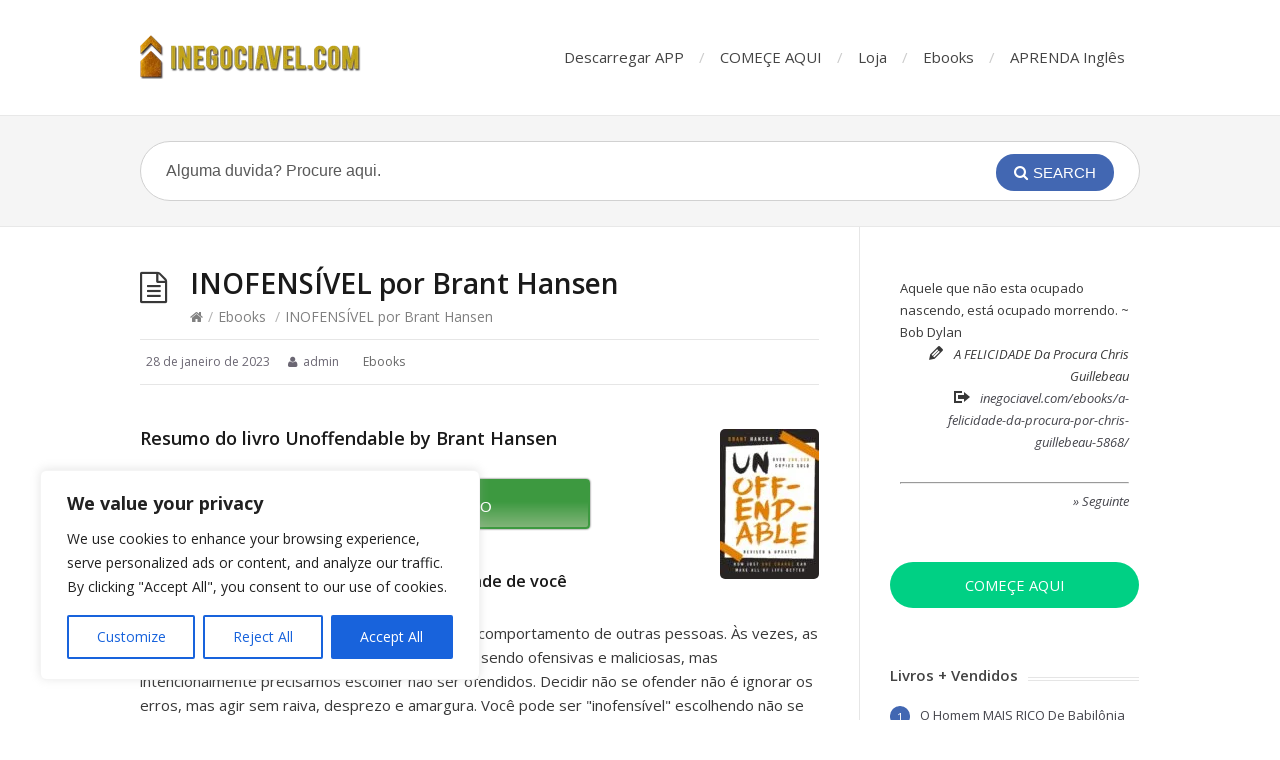

--- FILE ---
content_type: text/html; charset=UTF-8
request_url: https://inegociavel.com/ebooks/inofensivel-por-brant-hansen-4816/
body_size: 45867
content:
<!DOCTYPE html>
<html lang="pt-BR">
<head>
  <meta http-equiv="X-UA-Compatible" content="IE=Edge"/>
  <meta charset="UTF-8" />
  <meta name="viewport" content="width=device-width">
  <meta name="format-detection" content="telephone=no">
  <meta name='robots' content='index, follow, max-image-preview:large, max-snippet:-1, max-video-preview:-1' />

	<!-- This site is optimized with the Yoast SEO plugin v21.8 - https://yoast.com/wordpress/plugins/seo/ -->
	<title>INOFENSÍVEL por Brant Hansen - Resumos de livros PDF - Desenvolvimento Pessoal, Motivação e Empreendedorismo.</title>
	<link rel="canonical" href="https://inegociavel.com/ebooks/inofensivel-por-brant-hansen-4816/" />
	<meta property="og:locale" content="pt_BR" />
	<meta property="og:type" content="article" />
	<meta property="og:title" content="INOFENSÍVEL por Brant Hansen - Resumos de livros PDF - Desenvolvimento Pessoal, Motivação e Empreendedorismo." />
	<meta property="og:description" content="Resumo do livro Unoffendable by Brant Hansen 1. Você pode decidir ser inofensível - depende de você Todos nós ficamos ofendidos ou irritados com o comportamento de outras pessoas. Às vezes, as pessoas tentam deliberadamente nos aborrecer sendo ofensivas e maliciosas, mas intencionalmente precisamos escolher não ser ofendidos. Decidir não se ofender não é ignorar [&hellip;]" />
	<meta property="og:url" content="https://inegociavel.com/ebooks/inofensivel-por-brant-hansen-4816/" />
	<meta property="og:site_name" content="Resumos de livros PDF - Desenvolvimento Pessoal, Motivação e Empreendedorismo." />
	<meta property="article:publisher" content="https://www.facebook.com/inegociavel" />
	<meta property="article:published_time" content="2023-01-28T08:00:32+00:00" />
	<meta property="article:modified_time" content="2022-12-30T10:31:54+00:00" />
	<meta property="og:image" content="https://inegociavel.com/wp-content/uploads/2022/12/inofensivel-brant-hansen.jpeg" />
	<meta property="og:image:width" content="1577" />
	<meta property="og:image:height" content="2400" />
	<meta property="og:image:type" content="image/jpeg" />
	<meta name="author" content="admin" />
	<meta name="twitter:card" content="summary_large_image" />
	<meta name="twitter:creator" content="@inegociavel1" />
	<meta name="twitter:site" content="@inegociavel1" />
	<meta name="twitter:label1" content="Escrito por" />
	<meta name="twitter:data1" content="admin" />
	<meta name="twitter:label2" content="Est. tempo de leitura" />
	<meta name="twitter:data2" content="15 minutos" />
	<script type="application/ld+json" class="yoast-schema-graph">{"@context":"https://schema.org","@graph":[{"@type":"Article","@id":"https://inegociavel.com/ebooks/inofensivel-por-brant-hansen-4816/#article","isPartOf":{"@id":"https://inegociavel.com/ebooks/inofensivel-por-brant-hansen-4816/"},"author":{"name":"admin","@id":"https://inegociavel.com/#/schema/person/e693321dc6c1482beb255cae302153a6"},"headline":"INOFENSÍVEL por Brant Hansen","datePublished":"2023-01-28T08:00:32+00:00","dateModified":"2022-12-30T10:31:54+00:00","mainEntityOfPage":{"@id":"https://inegociavel.com/ebooks/inofensivel-por-brant-hansen-4816/"},"wordCount":2801,"commentCount":0,"publisher":{"@id":"https://inegociavel.com/#organization"},"image":{"@id":"https://inegociavel.com/ebooks/inofensivel-por-brant-hansen-4816/#primaryimage"},"thumbnailUrl":"https://inegociavel.com/wp-content/uploads/2022/12/inofensivel-brant-hansen.jpeg","keywords":["brant hansen","inofensivel"],"articleSection":["Ebooks"],"inLanguage":"pt-BR","potentialAction":[{"@type":"CommentAction","name":"Comment","target":["https://inegociavel.com/ebooks/inofensivel-por-brant-hansen-4816/#respond"]}]},{"@type":"WebPage","@id":"https://inegociavel.com/ebooks/inofensivel-por-brant-hansen-4816/","url":"https://inegociavel.com/ebooks/inofensivel-por-brant-hansen-4816/","name":"INOFENSÍVEL por Brant Hansen - Resumos de livros PDF - Desenvolvimento Pessoal, Motivação e Empreendedorismo.","isPartOf":{"@id":"https://inegociavel.com/#website"},"primaryImageOfPage":{"@id":"https://inegociavel.com/ebooks/inofensivel-por-brant-hansen-4816/#primaryimage"},"image":{"@id":"https://inegociavel.com/ebooks/inofensivel-por-brant-hansen-4816/#primaryimage"},"thumbnailUrl":"https://inegociavel.com/wp-content/uploads/2022/12/inofensivel-brant-hansen.jpeg","datePublished":"2023-01-28T08:00:32+00:00","dateModified":"2022-12-30T10:31:54+00:00","breadcrumb":{"@id":"https://inegociavel.com/ebooks/inofensivel-por-brant-hansen-4816/#breadcrumb"},"inLanguage":"pt-BR","potentialAction":[{"@type":"ReadAction","target":["https://inegociavel.com/ebooks/inofensivel-por-brant-hansen-4816/"]}]},{"@type":"ImageObject","inLanguage":"pt-BR","@id":"https://inegociavel.com/ebooks/inofensivel-por-brant-hansen-4816/#primaryimage","url":"https://inegociavel.com/wp-content/uploads/2022/12/inofensivel-brant-hansen.jpeg","contentUrl":"https://inegociavel.com/wp-content/uploads/2022/12/inofensivel-brant-hansen.jpeg","width":1577,"height":2400},{"@type":"BreadcrumbList","@id":"https://inegociavel.com/ebooks/inofensivel-por-brant-hansen-4816/#breadcrumb","itemListElement":[{"@type":"ListItem","position":1,"name":"Início","item":"https://inegociavel.com/"},{"@type":"ListItem","position":2,"name":"INOFENSÍVEL por Brant Hansen"}]},{"@type":"WebSite","@id":"https://inegociavel.com/#website","url":"https://inegociavel.com/","name":"Resumos de livros PDF - Desenvolvimento Pessoal, Motivação e Empreendedorismo.","description":"Melhores livros sobre crescimento pessoal e atingir seu máximo potencial.","publisher":{"@id":"https://inegociavel.com/#organization"},"potentialAction":[{"@type":"SearchAction","target":{"@type":"EntryPoint","urlTemplate":"https://inegociavel.com/?s={search_term_string}"},"query-input":"required name=search_term_string"}],"inLanguage":"pt-BR"},{"@type":"Organization","@id":"https://inegociavel.com/#organization","name":"Inegociavel","url":"https://inegociavel.com/","logo":{"@type":"ImageObject","inLanguage":"pt-BR","@id":"https://inegociavel.com/#/schema/logo/image/","url":"https://inegociavel.com/wp-content/uploads/2022/07/3DLogoGoldenonBlackInegociavelNoBg-1024x704.png","contentUrl":"https://inegociavel.com/wp-content/uploads/2022/07/3DLogoGoldenonBlackInegociavelNoBg-1024x704.png","width":1024,"height":704,"caption":"Inegociavel"},"image":{"@id":"https://inegociavel.com/#/schema/logo/image/"},"sameAs":["https://www.facebook.com/inegociavel","https://twitter.com/inegociavel1","https://tiktok.com/inegociavel","https://instagram.com/inegociavel","https://www.youtube.com/inegociavel"]},{"@type":"Person","@id":"https://inegociavel.com/#/schema/person/e693321dc6c1482beb255cae302153a6","name":"admin","image":{"@type":"ImageObject","inLanguage":"pt-BR","@id":"https://inegociavel.com/#/schema/person/image/","url":"https://secure.gravatar.com/avatar/096ad8f7dc17fab001b1cf21f825a35b?s=96&d=mm&r=g","contentUrl":"https://secure.gravatar.com/avatar/096ad8f7dc17fab001b1cf21f825a35b?s=96&d=mm&r=g","caption":"admin"},"sameAs":["https://inegociavel.com"],"url":"https://inegociavel.com/author/admin/"}]}</script>
	<!-- / Yoast SEO plugin. -->


<script type='application/javascript'>console.log('PixelYourSite PRO version 9.3.1');</script>
<link rel='dns-prefetch' href='//fonts.googleapis.com' />
<link rel="alternate" type="application/rss+xml" title="Feed para Resumos de livros PDF - Desenvolvimento Pessoal, Motivação e Empreendedorismo. &raquo;" href="https://inegociavel.com/feed/" />
<link rel="alternate" type="application/rss+xml" title="Feed de comentários para Resumos de livros PDF - Desenvolvimento Pessoal, Motivação e Empreendedorismo. &raquo;" href="https://inegociavel.com/comments/feed/" />
<script type='text/javascript'>console.log('PixelYourSite Pinterest version 3.1.3');</script>
<link rel="alternate" type="application/rss+xml" title="Feed de comentários para Resumos de livros PDF - Desenvolvimento Pessoal, Motivação e Empreendedorismo. &raquo; INOFENSÍVEL por Brant Hansen" href="https://inegociavel.com/ebooks/inofensivel-por-brant-hansen-4816/feed/" />
		<!-- This site uses the Google Analytics by MonsterInsights plugin v9.2.4 - Using Analytics tracking - https://www.monsterinsights.com/ -->
							<script src="//www.googletagmanager.com/gtag/js?id=G-9C8GJJ3MCP"  data-cfasync="false" data-wpfc-render="false" type="text/javascript" async></script>
			<script data-cfasync="false" data-wpfc-render="false" type="text/javascript">
				var mi_version = '9.2.4';
				var mi_track_user = true;
				var mi_no_track_reason = '';
								var MonsterInsightsDefaultLocations = {"page_location":"https:\/\/inegociavel.com\/ebooks\/inofensivel-por-brant-hansen-4816\/"};
				if ( typeof MonsterInsightsPrivacyGuardFilter === 'function' ) {
					var MonsterInsightsLocations = (typeof MonsterInsightsExcludeQuery === 'object') ? MonsterInsightsPrivacyGuardFilter( MonsterInsightsExcludeQuery ) : MonsterInsightsPrivacyGuardFilter( MonsterInsightsDefaultLocations );
				} else {
					var MonsterInsightsLocations = (typeof MonsterInsightsExcludeQuery === 'object') ? MonsterInsightsExcludeQuery : MonsterInsightsDefaultLocations;
				}

								var disableStrs = [
										'ga-disable-G-9C8GJJ3MCP',
									];

				/* Function to detect opted out users */
				function __gtagTrackerIsOptedOut() {
					for (var index = 0; index < disableStrs.length; index++) {
						if (document.cookie.indexOf(disableStrs[index] + '=true') > -1) {
							return true;
						}
					}

					return false;
				}

				/* Disable tracking if the opt-out cookie exists. */
				if (__gtagTrackerIsOptedOut()) {
					for (var index = 0; index < disableStrs.length; index++) {
						window[disableStrs[index]] = true;
					}
				}

				/* Opt-out function */
				function __gtagTrackerOptout() {
					for (var index = 0; index < disableStrs.length; index++) {
						document.cookie = disableStrs[index] + '=true; expires=Thu, 31 Dec 2099 23:59:59 UTC; path=/';
						window[disableStrs[index]] = true;
					}
				}

				if ('undefined' === typeof gaOptout) {
					function gaOptout() {
						__gtagTrackerOptout();
					}
				}
								window.dataLayer = window.dataLayer || [];

				window.MonsterInsightsDualTracker = {
					helpers: {},
					trackers: {},
				};
				if (mi_track_user) {
					function __gtagDataLayer() {
						dataLayer.push(arguments);
					}

					function __gtagTracker(type, name, parameters) {
						if (!parameters) {
							parameters = {};
						}

						if (parameters.send_to) {
							__gtagDataLayer.apply(null, arguments);
							return;
						}

						if (type === 'event') {
														parameters.send_to = monsterinsights_frontend.v4_id;
							var hookName = name;
							if (typeof parameters['event_category'] !== 'undefined') {
								hookName = parameters['event_category'] + ':' + name;
							}

							if (typeof MonsterInsightsDualTracker.trackers[hookName] !== 'undefined') {
								MonsterInsightsDualTracker.trackers[hookName](parameters);
							} else {
								__gtagDataLayer('event', name, parameters);
							}
							
						} else {
							__gtagDataLayer.apply(null, arguments);
						}
					}

					__gtagTracker('js', new Date());
					__gtagTracker('set', {
						'developer_id.dZGIzZG': true,
											});
					if ( MonsterInsightsLocations.page_location ) {
						__gtagTracker('set', MonsterInsightsLocations);
					}
										__gtagTracker('config', 'G-9C8GJJ3MCP', {"forceSSL":"true","link_attribution":"true"} );
															window.gtag = __gtagTracker;										(function () {
						/* https://developers.google.com/analytics/devguides/collection/analyticsjs/ */
						/* ga and __gaTracker compatibility shim. */
						var noopfn = function () {
							return null;
						};
						var newtracker = function () {
							return new Tracker();
						};
						var Tracker = function () {
							return null;
						};
						var p = Tracker.prototype;
						p.get = noopfn;
						p.set = noopfn;
						p.send = function () {
							var args = Array.prototype.slice.call(arguments);
							args.unshift('send');
							__gaTracker.apply(null, args);
						};
						var __gaTracker = function () {
							var len = arguments.length;
							if (len === 0) {
								return;
							}
							var f = arguments[len - 1];
							if (typeof f !== 'object' || f === null || typeof f.hitCallback !== 'function') {
								if ('send' === arguments[0]) {
									var hitConverted, hitObject = false, action;
									if ('event' === arguments[1]) {
										if ('undefined' !== typeof arguments[3]) {
											hitObject = {
												'eventAction': arguments[3],
												'eventCategory': arguments[2],
												'eventLabel': arguments[4],
												'value': arguments[5] ? arguments[5] : 1,
											}
										}
									}
									if ('pageview' === arguments[1]) {
										if ('undefined' !== typeof arguments[2]) {
											hitObject = {
												'eventAction': 'page_view',
												'page_path': arguments[2],
											}
										}
									}
									if (typeof arguments[2] === 'object') {
										hitObject = arguments[2];
									}
									if (typeof arguments[5] === 'object') {
										Object.assign(hitObject, arguments[5]);
									}
									if ('undefined' !== typeof arguments[1].hitType) {
										hitObject = arguments[1];
										if ('pageview' === hitObject.hitType) {
											hitObject.eventAction = 'page_view';
										}
									}
									if (hitObject) {
										action = 'timing' === arguments[1].hitType ? 'timing_complete' : hitObject.eventAction;
										hitConverted = mapArgs(hitObject);
										__gtagTracker('event', action, hitConverted);
									}
								}
								return;
							}

							function mapArgs(args) {
								var arg, hit = {};
								var gaMap = {
									'eventCategory': 'event_category',
									'eventAction': 'event_action',
									'eventLabel': 'event_label',
									'eventValue': 'event_value',
									'nonInteraction': 'non_interaction',
									'timingCategory': 'event_category',
									'timingVar': 'name',
									'timingValue': 'value',
									'timingLabel': 'event_label',
									'page': 'page_path',
									'location': 'page_location',
									'title': 'page_title',
									'referrer' : 'page_referrer',
								};
								for (arg in args) {
																		if (!(!args.hasOwnProperty(arg) || !gaMap.hasOwnProperty(arg))) {
										hit[gaMap[arg]] = args[arg];
									} else {
										hit[arg] = args[arg];
									}
								}
								return hit;
							}

							try {
								f.hitCallback();
							} catch (ex) {
							}
						};
						__gaTracker.create = newtracker;
						__gaTracker.getByName = newtracker;
						__gaTracker.getAll = function () {
							return [];
						};
						__gaTracker.remove = noopfn;
						__gaTracker.loaded = true;
						window['__gaTracker'] = __gaTracker;
					})();
									} else {
										console.log("");
					(function () {
						function __gtagTracker() {
							return null;
						}

						window['__gtagTracker'] = __gtagTracker;
						window['gtag'] = __gtagTracker;
					})();
									}
			</script>
				<!-- / Google Analytics by MonsterInsights -->
		<script type="text/javascript">
window._wpemojiSettings = {"baseUrl":"https:\/\/s.w.org\/images\/core\/emoji\/14.0.0\/72x72\/","ext":".png","svgUrl":"https:\/\/s.w.org\/images\/core\/emoji\/14.0.0\/svg\/","svgExt":".svg","source":{"concatemoji":"https:\/\/inegociavel.com\/wp-includes\/js\/wp-emoji-release.min.js?ver=6.2.8"}};
/*! This file is auto-generated */
!function(e,a,t){var n,r,o,i=a.createElement("canvas"),p=i.getContext&&i.getContext("2d");function s(e,t){p.clearRect(0,0,i.width,i.height),p.fillText(e,0,0);e=i.toDataURL();return p.clearRect(0,0,i.width,i.height),p.fillText(t,0,0),e===i.toDataURL()}function c(e){var t=a.createElement("script");t.src=e,t.defer=t.type="text/javascript",a.getElementsByTagName("head")[0].appendChild(t)}for(o=Array("flag","emoji"),t.supports={everything:!0,everythingExceptFlag:!0},r=0;r<o.length;r++)t.supports[o[r]]=function(e){if(p&&p.fillText)switch(p.textBaseline="top",p.font="600 32px Arial",e){case"flag":return s("\ud83c\udff3\ufe0f\u200d\u26a7\ufe0f","\ud83c\udff3\ufe0f\u200b\u26a7\ufe0f")?!1:!s("\ud83c\uddfa\ud83c\uddf3","\ud83c\uddfa\u200b\ud83c\uddf3")&&!s("\ud83c\udff4\udb40\udc67\udb40\udc62\udb40\udc65\udb40\udc6e\udb40\udc67\udb40\udc7f","\ud83c\udff4\u200b\udb40\udc67\u200b\udb40\udc62\u200b\udb40\udc65\u200b\udb40\udc6e\u200b\udb40\udc67\u200b\udb40\udc7f");case"emoji":return!s("\ud83e\udef1\ud83c\udffb\u200d\ud83e\udef2\ud83c\udfff","\ud83e\udef1\ud83c\udffb\u200b\ud83e\udef2\ud83c\udfff")}return!1}(o[r]),t.supports.everything=t.supports.everything&&t.supports[o[r]],"flag"!==o[r]&&(t.supports.everythingExceptFlag=t.supports.everythingExceptFlag&&t.supports[o[r]]);t.supports.everythingExceptFlag=t.supports.everythingExceptFlag&&!t.supports.flag,t.DOMReady=!1,t.readyCallback=function(){t.DOMReady=!0},t.supports.everything||(n=function(){t.readyCallback()},a.addEventListener?(a.addEventListener("DOMContentLoaded",n,!1),e.addEventListener("load",n,!1)):(e.attachEvent("onload",n),a.attachEvent("onreadystatechange",function(){"complete"===a.readyState&&t.readyCallback()})),(e=t.source||{}).concatemoji?c(e.concatemoji):e.wpemoji&&e.twemoji&&(c(e.twemoji),c(e.wpemoji)))}(window,document,window._wpemojiSettings);
</script>
<style type="text/css">
img.wp-smiley,
img.emoji {
	display: inline !important;
	border: none !important;
	box-shadow: none !important;
	height: 1em !important;
	width: 1em !important;
	margin: 0 0.07em !important;
	vertical-align: -0.1em !important;
	background: none !important;
	padding: 0 !important;
}
</style>
	<link rel='stylesheet' id='wp-block-library-css' href='https://inegociavel.com/wp-includes/css/dist/block-library/style.min.css?ver=6.2.8' type='text/css' media='all' />
<link rel='stylesheet' id='wp-components-css' href='https://inegociavel.com/wp-includes/css/dist/components/style.min.css?ver=6.2.8' type='text/css' media='all' />
<link rel='stylesheet' id='wp-block-editor-css' href='https://inegociavel.com/wp-includes/css/dist/block-editor/style.min.css?ver=6.2.8' type='text/css' media='all' />
<link rel='stylesheet' id='wp-nux-css' href='https://inegociavel.com/wp-includes/css/dist/nux/style.min.css?ver=6.2.8' type='text/css' media='all' />
<link rel='stylesheet' id='wp-reusable-blocks-css' href='https://inegociavel.com/wp-includes/css/dist/reusable-blocks/style.min.css?ver=6.2.8' type='text/css' media='all' />
<link rel='stylesheet' id='wp-editor-css' href='https://inegociavel.com/wp-includes/css/dist/editor/style.min.css?ver=6.2.8' type='text/css' media='all' />
<link rel='stylesheet' id='htgb-style-css-css' href='https://inegociavel.com/wp-content/plugins/heroic-glossary/dist/blocks.style.build.css' type='text/css' media='all' />
<link rel='stylesheet' id='ht_toc-style-css-css' href='https://inegociavel.com/wp-content/plugins/heroic-table-of-contents/dist/blocks.style.build.css?ver=1736416972' type='text/css' media='all' />
<link rel='stylesheet' id='classic-theme-styles-css' href='https://inegociavel.com/wp-includes/css/classic-themes.min.css?ver=6.2.8' type='text/css' media='all' />
<style id='global-styles-inline-css' type='text/css'>
body{--wp--preset--color--black: #000000;--wp--preset--color--cyan-bluish-gray: #abb8c3;--wp--preset--color--white: #ffffff;--wp--preset--color--pale-pink: #f78da7;--wp--preset--color--vivid-red: #cf2e2e;--wp--preset--color--luminous-vivid-orange: #ff6900;--wp--preset--color--luminous-vivid-amber: #fcb900;--wp--preset--color--light-green-cyan: #7bdcb5;--wp--preset--color--vivid-green-cyan: #00d084;--wp--preset--color--pale-cyan-blue: #8ed1fc;--wp--preset--color--vivid-cyan-blue: #0693e3;--wp--preset--color--vivid-purple: #9b51e0;--wp--preset--gradient--vivid-cyan-blue-to-vivid-purple: linear-gradient(135deg,rgba(6,147,227,1) 0%,rgb(155,81,224) 100%);--wp--preset--gradient--light-green-cyan-to-vivid-green-cyan: linear-gradient(135deg,rgb(122,220,180) 0%,rgb(0,208,130) 100%);--wp--preset--gradient--luminous-vivid-amber-to-luminous-vivid-orange: linear-gradient(135deg,rgba(252,185,0,1) 0%,rgba(255,105,0,1) 100%);--wp--preset--gradient--luminous-vivid-orange-to-vivid-red: linear-gradient(135deg,rgba(255,105,0,1) 0%,rgb(207,46,46) 100%);--wp--preset--gradient--very-light-gray-to-cyan-bluish-gray: linear-gradient(135deg,rgb(238,238,238) 0%,rgb(169,184,195) 100%);--wp--preset--gradient--cool-to-warm-spectrum: linear-gradient(135deg,rgb(74,234,220) 0%,rgb(151,120,209) 20%,rgb(207,42,186) 40%,rgb(238,44,130) 60%,rgb(251,105,98) 80%,rgb(254,248,76) 100%);--wp--preset--gradient--blush-light-purple: linear-gradient(135deg,rgb(255,206,236) 0%,rgb(152,150,240) 100%);--wp--preset--gradient--blush-bordeaux: linear-gradient(135deg,rgb(254,205,165) 0%,rgb(254,45,45) 50%,rgb(107,0,62) 100%);--wp--preset--gradient--luminous-dusk: linear-gradient(135deg,rgb(255,203,112) 0%,rgb(199,81,192) 50%,rgb(65,88,208) 100%);--wp--preset--gradient--pale-ocean: linear-gradient(135deg,rgb(255,245,203) 0%,rgb(182,227,212) 50%,rgb(51,167,181) 100%);--wp--preset--gradient--electric-grass: linear-gradient(135deg,rgb(202,248,128) 0%,rgb(113,206,126) 100%);--wp--preset--gradient--midnight: linear-gradient(135deg,rgb(2,3,129) 0%,rgb(40,116,252) 100%);--wp--preset--duotone--dark-grayscale: url('#wp-duotone-dark-grayscale');--wp--preset--duotone--grayscale: url('#wp-duotone-grayscale');--wp--preset--duotone--purple-yellow: url('#wp-duotone-purple-yellow');--wp--preset--duotone--blue-red: url('#wp-duotone-blue-red');--wp--preset--duotone--midnight: url('#wp-duotone-midnight');--wp--preset--duotone--magenta-yellow: url('#wp-duotone-magenta-yellow');--wp--preset--duotone--purple-green: url('#wp-duotone-purple-green');--wp--preset--duotone--blue-orange: url('#wp-duotone-blue-orange');--wp--preset--font-size--small: 13px;--wp--preset--font-size--medium: 20px;--wp--preset--font-size--large: 36px;--wp--preset--font-size--x-large: 42px;--wp--preset--spacing--20: 0.44rem;--wp--preset--spacing--30: 0.67rem;--wp--preset--spacing--40: 1rem;--wp--preset--spacing--50: 1.5rem;--wp--preset--spacing--60: 2.25rem;--wp--preset--spacing--70: 3.38rem;--wp--preset--spacing--80: 5.06rem;--wp--preset--shadow--natural: 6px 6px 9px rgba(0, 0, 0, 0.2);--wp--preset--shadow--deep: 12px 12px 50px rgba(0, 0, 0, 0.4);--wp--preset--shadow--sharp: 6px 6px 0px rgba(0, 0, 0, 0.2);--wp--preset--shadow--outlined: 6px 6px 0px -3px rgba(255, 255, 255, 1), 6px 6px rgba(0, 0, 0, 1);--wp--preset--shadow--crisp: 6px 6px 0px rgba(0, 0, 0, 1);}:where(.is-layout-flex){gap: 0.5em;}body .is-layout-flow > .alignleft{float: left;margin-inline-start: 0;margin-inline-end: 2em;}body .is-layout-flow > .alignright{float: right;margin-inline-start: 2em;margin-inline-end: 0;}body .is-layout-flow > .aligncenter{margin-left: auto !important;margin-right: auto !important;}body .is-layout-constrained > .alignleft{float: left;margin-inline-start: 0;margin-inline-end: 2em;}body .is-layout-constrained > .alignright{float: right;margin-inline-start: 2em;margin-inline-end: 0;}body .is-layout-constrained > .aligncenter{margin-left: auto !important;margin-right: auto !important;}body .is-layout-constrained > :where(:not(.alignleft):not(.alignright):not(.alignfull)){max-width: var(--wp--style--global--content-size);margin-left: auto !important;margin-right: auto !important;}body .is-layout-constrained > .alignwide{max-width: var(--wp--style--global--wide-size);}body .is-layout-flex{display: flex;}body .is-layout-flex{flex-wrap: wrap;align-items: center;}body .is-layout-flex > *{margin: 0;}:where(.wp-block-columns.is-layout-flex){gap: 2em;}.has-black-color{color: var(--wp--preset--color--black) !important;}.has-cyan-bluish-gray-color{color: var(--wp--preset--color--cyan-bluish-gray) !important;}.has-white-color{color: var(--wp--preset--color--white) !important;}.has-pale-pink-color{color: var(--wp--preset--color--pale-pink) !important;}.has-vivid-red-color{color: var(--wp--preset--color--vivid-red) !important;}.has-luminous-vivid-orange-color{color: var(--wp--preset--color--luminous-vivid-orange) !important;}.has-luminous-vivid-amber-color{color: var(--wp--preset--color--luminous-vivid-amber) !important;}.has-light-green-cyan-color{color: var(--wp--preset--color--light-green-cyan) !important;}.has-vivid-green-cyan-color{color: var(--wp--preset--color--vivid-green-cyan) !important;}.has-pale-cyan-blue-color{color: var(--wp--preset--color--pale-cyan-blue) !important;}.has-vivid-cyan-blue-color{color: var(--wp--preset--color--vivid-cyan-blue) !important;}.has-vivid-purple-color{color: var(--wp--preset--color--vivid-purple) !important;}.has-black-background-color{background-color: var(--wp--preset--color--black) !important;}.has-cyan-bluish-gray-background-color{background-color: var(--wp--preset--color--cyan-bluish-gray) !important;}.has-white-background-color{background-color: var(--wp--preset--color--white) !important;}.has-pale-pink-background-color{background-color: var(--wp--preset--color--pale-pink) !important;}.has-vivid-red-background-color{background-color: var(--wp--preset--color--vivid-red) !important;}.has-luminous-vivid-orange-background-color{background-color: var(--wp--preset--color--luminous-vivid-orange) !important;}.has-luminous-vivid-amber-background-color{background-color: var(--wp--preset--color--luminous-vivid-amber) !important;}.has-light-green-cyan-background-color{background-color: var(--wp--preset--color--light-green-cyan) !important;}.has-vivid-green-cyan-background-color{background-color: var(--wp--preset--color--vivid-green-cyan) !important;}.has-pale-cyan-blue-background-color{background-color: var(--wp--preset--color--pale-cyan-blue) !important;}.has-vivid-cyan-blue-background-color{background-color: var(--wp--preset--color--vivid-cyan-blue) !important;}.has-vivid-purple-background-color{background-color: var(--wp--preset--color--vivid-purple) !important;}.has-black-border-color{border-color: var(--wp--preset--color--black) !important;}.has-cyan-bluish-gray-border-color{border-color: var(--wp--preset--color--cyan-bluish-gray) !important;}.has-white-border-color{border-color: var(--wp--preset--color--white) !important;}.has-pale-pink-border-color{border-color: var(--wp--preset--color--pale-pink) !important;}.has-vivid-red-border-color{border-color: var(--wp--preset--color--vivid-red) !important;}.has-luminous-vivid-orange-border-color{border-color: var(--wp--preset--color--luminous-vivid-orange) !important;}.has-luminous-vivid-amber-border-color{border-color: var(--wp--preset--color--luminous-vivid-amber) !important;}.has-light-green-cyan-border-color{border-color: var(--wp--preset--color--light-green-cyan) !important;}.has-vivid-green-cyan-border-color{border-color: var(--wp--preset--color--vivid-green-cyan) !important;}.has-pale-cyan-blue-border-color{border-color: var(--wp--preset--color--pale-cyan-blue) !important;}.has-vivid-cyan-blue-border-color{border-color: var(--wp--preset--color--vivid-cyan-blue) !important;}.has-vivid-purple-border-color{border-color: var(--wp--preset--color--vivid-purple) !important;}.has-vivid-cyan-blue-to-vivid-purple-gradient-background{background: var(--wp--preset--gradient--vivid-cyan-blue-to-vivid-purple) !important;}.has-light-green-cyan-to-vivid-green-cyan-gradient-background{background: var(--wp--preset--gradient--light-green-cyan-to-vivid-green-cyan) !important;}.has-luminous-vivid-amber-to-luminous-vivid-orange-gradient-background{background: var(--wp--preset--gradient--luminous-vivid-amber-to-luminous-vivid-orange) !important;}.has-luminous-vivid-orange-to-vivid-red-gradient-background{background: var(--wp--preset--gradient--luminous-vivid-orange-to-vivid-red) !important;}.has-very-light-gray-to-cyan-bluish-gray-gradient-background{background: var(--wp--preset--gradient--very-light-gray-to-cyan-bluish-gray) !important;}.has-cool-to-warm-spectrum-gradient-background{background: var(--wp--preset--gradient--cool-to-warm-spectrum) !important;}.has-blush-light-purple-gradient-background{background: var(--wp--preset--gradient--blush-light-purple) !important;}.has-blush-bordeaux-gradient-background{background: var(--wp--preset--gradient--blush-bordeaux) !important;}.has-luminous-dusk-gradient-background{background: var(--wp--preset--gradient--luminous-dusk) !important;}.has-pale-ocean-gradient-background{background: var(--wp--preset--gradient--pale-ocean) !important;}.has-electric-grass-gradient-background{background: var(--wp--preset--gradient--electric-grass) !important;}.has-midnight-gradient-background{background: var(--wp--preset--gradient--midnight) !important;}.has-small-font-size{font-size: var(--wp--preset--font-size--small) !important;}.has-medium-font-size{font-size: var(--wp--preset--font-size--medium) !important;}.has-large-font-size{font-size: var(--wp--preset--font-size--large) !important;}.has-x-large-font-size{font-size: var(--wp--preset--font-size--x-large) !important;}
.wp-block-navigation a:where(:not(.wp-element-button)){color: inherit;}
:where(.wp-block-columns.is-layout-flex){gap: 2em;}
.wp-block-pullquote{font-size: 1.5em;line-height: 1.6;}
</style>
<link rel='stylesheet' id='shortcodes-css-css' href='https://inegociavel.com/wp-content/plugins/knowhow-tools/shortcodes//shortcodes.css?ver=6.2.8' type='text/css' media='all' />
<link rel='stylesheet' id='quotes-llama-css-style-css' href='https://inegociavel.com/wp-content/plugins/quotes-llama/includes/css/quotes-llama.css?ver=3.0.1' type='text/css' media='all' />
<link rel='stylesheet' id='dashicons-css' href='https://inegociavel.com/wp-includes/css/dashicons.min.css?ver=6.2.8' type='text/css' media='all' />
<link rel='stylesheet' id='dashicons-style-css' href='https://inegociavel.com/wp-content/themes/knowhow-childtheme/style.css?ver=3.0.1' type='text/css' media='all' />
<link rel='stylesheet' id='theme-style-css' href='https://inegociavel.com/wp-content/themes/knowhow-childtheme/style.css?ver=6.2.8' type='text/css' media='all' />
<style id='theme-style-inline-css' type='text/css'>
 
				/* Links */
				a, 
				a:visited { color:#4267b2; }
				a:hover, 
				.widget a:hover,
				#primary-nav ul a:hover,
				#footer-nav a:hover,
				#breadcrumbs a:hover { color:#4267b2; }
				
				/* Theme Color */
				#commentform #submit, 
				.st_faq h2.active .action, 
				.widget_categories ul span, 
				.pagination .current, 
				.tags a, 
				.page-links span,
				#comments .comment-meta .author-badge,
				input[type="reset"],
				input[type="submit"],
				input[type="button"] { background: #4267b2; }
				#live-search #searchsubmit, input[type="submit"] { background-color: #4267b2; }
				.tags a:before { border-color: transparent #4267b2 transparent transparent; }

				
				
				
</style>
<link rel='stylesheet' id='theme-font-css' href='https://fonts.googleapis.com/css?family=Open+Sans:400,400italic,600,700&#038;subset=latin,latin-ext' type='text/css' media='all' />
<link rel='stylesheet' id='font-awesome-css' href='https://inegociavel.com/wp-content/themes/knowhow/css/font-awesome.min.css?ver=6.2.8' type='text/css' media='all' />
<link rel='stylesheet' id='ws-plugin--s2member-css' href='https://inegociavel.com/wp-content/plugins/s2member/s2member-o.php?ws_plugin__s2member_css=1&#038;qcABC=1&#038;ver=251005-4175104440' type='text/css' media='all' />
<script type='text/javascript' id='cookie-law-info-js-extra'>
/* <![CDATA[ */
var _ckyConfig = {"_ipData":[],"_assetsURL":"https:\/\/inegociavel.com\/wp-content\/plugins\/cookie-law-info\/lite\/frontend\/images\/","_publicURL":"https:\/\/inegociavel.com","_expiry":"365","_categories":[{"name":"Necessary","slug":"necessary","isNecessary":true,"ccpaDoNotSell":true,"cookies":[],"active":true,"defaultConsent":{"gdpr":true,"ccpa":true}},{"name":"Functional","slug":"functional","isNecessary":false,"ccpaDoNotSell":true,"cookies":[],"active":true,"defaultConsent":{"gdpr":false,"ccpa":false}},{"name":"Analytics","slug":"analytics","isNecessary":false,"ccpaDoNotSell":true,"cookies":[],"active":true,"defaultConsent":{"gdpr":false,"ccpa":false}},{"name":"Performance","slug":"performance","isNecessary":false,"ccpaDoNotSell":true,"cookies":[],"active":true,"defaultConsent":{"gdpr":false,"ccpa":false}},{"name":"Advertisement","slug":"advertisement","isNecessary":false,"ccpaDoNotSell":true,"cookies":[],"active":true,"defaultConsent":{"gdpr":false,"ccpa":false}}],"_activeLaw":"gdpr","_rootDomain":"","_block":"1","_showBanner":"1","_bannerConfig":{"settings":{"type":"box","preferenceCenterType":"popup","position":"bottom-left","applicableLaw":"gdpr"},"behaviours":{"reloadBannerOnAccept":false,"loadAnalyticsByDefault":false,"animations":{"onLoad":"animate","onHide":"sticky"}},"config":{"revisitConsent":{"status":true,"tag":"revisit-consent","position":"bottom-left","meta":{"url":"#"},"styles":{"background-color":"#0056A7"},"elements":{"title":{"type":"text","tag":"revisit-consent-title","status":true,"styles":{"color":"#0056a7"}}}},"preferenceCenter":{"toggle":{"status":true,"tag":"detail-category-toggle","type":"toggle","states":{"active":{"styles":{"background-color":"#1863DC"}},"inactive":{"styles":{"background-color":"#D0D5D2"}}}}},"categoryPreview":{"status":false,"toggle":{"status":true,"tag":"detail-category-preview-toggle","type":"toggle","states":{"active":{"styles":{"background-color":"#1863DC"}},"inactive":{"styles":{"background-color":"#D0D5D2"}}}}},"videoPlaceholder":{"status":true,"styles":{"background-color":"#000000","border-color":"#000000","color":"#ffffff"}},"readMore":{"status":false,"tag":"readmore-button","type":"link","meta":{"noFollow":true,"newTab":true},"styles":{"color":"#1863DC","background-color":"transparent","border-color":"transparent"}},"auditTable":{"status":true},"optOption":{"status":true,"toggle":{"status":true,"tag":"optout-option-toggle","type":"toggle","states":{"active":{"styles":{"background-color":"#1863dc"}},"inactive":{"styles":{"background-color":"#FFFFFF"}}}}}}},"_version":"3.2.8","_logConsent":"1","_tags":[{"tag":"accept-button","styles":{"color":"#FFFFFF","background-color":"#1863DC","border-color":"#1863DC"}},{"tag":"reject-button","styles":{"color":"#1863DC","background-color":"transparent","border-color":"#1863DC"}},{"tag":"settings-button","styles":{"color":"#1863DC","background-color":"transparent","border-color":"#1863DC"}},{"tag":"readmore-button","styles":{"color":"#1863DC","background-color":"transparent","border-color":"transparent"}},{"tag":"donotsell-button","styles":{"color":"#1863DC","background-color":"transparent","border-color":"transparent"}},{"tag":"accept-button","styles":{"color":"#FFFFFF","background-color":"#1863DC","border-color":"#1863DC"}},{"tag":"revisit-consent","styles":{"background-color":"#0056A7"}}],"_shortCodes":[{"key":"cky_readmore","content":"<a href=\"#\" class=\"cky-policy\" aria-label=\"Cookie Policy\" target=\"_blank\" rel=\"noopener\" data-cky-tag=\"readmore-button\">Cookie Policy<\/a>","tag":"readmore-button","status":false,"attributes":{"rel":"nofollow","target":"_blank"}},{"key":"cky_show_desc","content":"<button class=\"cky-show-desc-btn\" data-cky-tag=\"show-desc-button\" aria-label=\"Show more\">Show more<\/button>","tag":"show-desc-button","status":true,"attributes":[]},{"key":"cky_hide_desc","content":"<button class=\"cky-show-desc-btn\" data-cky-tag=\"hide-desc-button\" aria-label=\"Show less\">Show less<\/button>","tag":"hide-desc-button","status":true,"attributes":[]},{"key":"cky_category_toggle_label","content":"[cky_{{status}}_category_label] [cky_preference_{{category_slug}}_title]","tag":"","status":true,"attributes":[]},{"key":"cky_enable_category_label","content":"Enable","tag":"","status":true,"attributes":[]},{"key":"cky_disable_category_label","content":"Disable","tag":"","status":true,"attributes":[]},{"key":"cky_video_placeholder","content":"<div class=\"video-placeholder-normal\" data-cky-tag=\"video-placeholder\" id=\"[UNIQUEID]\"><p class=\"video-placeholder-text-normal\" data-cky-tag=\"placeholder-title\">Please accept cookies to access this content<\/p><\/div>","tag":"","status":true,"attributes":[]},{"key":"cky_enable_optout_label","content":"Enable","tag":"","status":true,"attributes":[]},{"key":"cky_disable_optout_label","content":"Disable","tag":"","status":true,"attributes":[]},{"key":"cky_optout_toggle_label","content":"[cky_{{status}}_optout_label] [cky_optout_option_title]","tag":"","status":true,"attributes":[]},{"key":"cky_optout_option_title","content":"Do Not Sell or Share My Personal Information","tag":"","status":true,"attributes":[]},{"key":"cky_optout_close_label","content":"Close","tag":"","status":true,"attributes":[]}],"_rtl":"","_language":"en","_providersToBlock":[]};
var _ckyStyles = {"css":".cky-overlay{background: #000000; opacity: 0.4; position: fixed; top: 0; left: 0; width: 100%; height: 100%; z-index: 99999999;}.cky-hide{display: none;}.cky-btn-revisit-wrapper{display: flex; align-items: center; justify-content: center; background: #0056a7; width: 45px; height: 45px; border-radius: 50%; position: fixed; z-index: 999999; cursor: pointer;}.cky-revisit-bottom-left{bottom: 15px; left: 15px;}.cky-revisit-bottom-right{bottom: 15px; right: 15px;}.cky-btn-revisit-wrapper .cky-btn-revisit{display: flex; align-items: center; justify-content: center; background: none; border: none; cursor: pointer; position: relative; margin: 0; padding: 0;}.cky-btn-revisit-wrapper .cky-btn-revisit img{max-width: fit-content; margin: 0; height: 30px; width: 30px;}.cky-revisit-bottom-left:hover::before{content: attr(data-tooltip); position: absolute; background: #4e4b66; color: #ffffff; left: calc(100% + 7px); font-size: 12px; line-height: 16px; width: max-content; padding: 4px 8px; border-radius: 4px;}.cky-revisit-bottom-left:hover::after{position: absolute; content: \"\"; border: 5px solid transparent; left: calc(100% + 2px); border-left-width: 0; border-right-color: #4e4b66;}.cky-revisit-bottom-right:hover::before{content: attr(data-tooltip); position: absolute; background: #4e4b66; color: #ffffff; right: calc(100% + 7px); font-size: 12px; line-height: 16px; width: max-content; padding: 4px 8px; border-radius: 4px;}.cky-revisit-bottom-right:hover::after{position: absolute; content: \"\"; border: 5px solid transparent; right: calc(100% + 2px); border-right-width: 0; border-left-color: #4e4b66;}.cky-revisit-hide{display: none;}.cky-consent-container{position: fixed; width: 440px; box-sizing: border-box; z-index: 9999999; border-radius: 6px;}.cky-consent-container .cky-consent-bar{background: #ffffff; border: 1px solid; padding: 20px 26px; box-shadow: 0 -1px 10px 0 #acabab4d; border-radius: 6px;}.cky-box-bottom-left{bottom: 40px; left: 40px;}.cky-box-bottom-right{bottom: 40px; right: 40px;}.cky-box-top-left{top: 40px; left: 40px;}.cky-box-top-right{top: 40px; right: 40px;}.cky-custom-brand-logo-wrapper .cky-custom-brand-logo{width: 100px; height: auto; margin: 0 0 12px 0;}.cky-notice .cky-title{color: #212121; font-weight: 700; font-size: 18px; line-height: 24px; margin: 0 0 12px 0;}.cky-notice-des *,.cky-preference-content-wrapper *,.cky-accordion-header-des *,.cky-gpc-wrapper .cky-gpc-desc *{font-size: 14px;}.cky-notice-des{color: #212121; font-size: 14px; line-height: 24px; font-weight: 400;}.cky-notice-des img{height: 25px; width: 25px;}.cky-consent-bar .cky-notice-des p,.cky-gpc-wrapper .cky-gpc-desc p,.cky-preference-body-wrapper .cky-preference-content-wrapper p,.cky-accordion-header-wrapper .cky-accordion-header-des p,.cky-cookie-des-table li div:last-child p{color: inherit; margin-top: 0; overflow-wrap: break-word;}.cky-notice-des P:last-child,.cky-preference-content-wrapper p:last-child,.cky-cookie-des-table li div:last-child p:last-child,.cky-gpc-wrapper .cky-gpc-desc p:last-child{margin-bottom: 0;}.cky-notice-des a.cky-policy,.cky-notice-des button.cky-policy{font-size: 14px; color: #1863dc; white-space: nowrap; cursor: pointer; background: transparent; border: 1px solid; text-decoration: underline;}.cky-notice-des button.cky-policy{padding: 0;}.cky-notice-des a.cky-policy:focus-visible,.cky-notice-des button.cky-policy:focus-visible,.cky-preference-content-wrapper .cky-show-desc-btn:focus-visible,.cky-accordion-header .cky-accordion-btn:focus-visible,.cky-preference-header .cky-btn-close:focus-visible,.cky-switch input[type=\"checkbox\"]:focus-visible,.cky-footer-wrapper a:focus-visible,.cky-btn:focus-visible{outline: 2px solid #1863dc; outline-offset: 2px;}.cky-btn:focus:not(:focus-visible),.cky-accordion-header .cky-accordion-btn:focus:not(:focus-visible),.cky-preference-content-wrapper .cky-show-desc-btn:focus:not(:focus-visible),.cky-btn-revisit-wrapper .cky-btn-revisit:focus:not(:focus-visible),.cky-preference-header .cky-btn-close:focus:not(:focus-visible),.cky-consent-bar .cky-banner-btn-close:focus:not(:focus-visible){outline: 0;}button.cky-show-desc-btn:not(:hover):not(:active){color: #1863dc; background: transparent;}button.cky-accordion-btn:not(:hover):not(:active),button.cky-banner-btn-close:not(:hover):not(:active),button.cky-btn-revisit:not(:hover):not(:active),button.cky-btn-close:not(:hover):not(:active){background: transparent;}.cky-consent-bar button:hover,.cky-modal.cky-modal-open button:hover,.cky-consent-bar button:focus,.cky-modal.cky-modal-open button:focus{text-decoration: none;}.cky-notice-btn-wrapper{display: flex; justify-content: flex-start; align-items: center; flex-wrap: wrap; margin-top: 16px;}.cky-notice-btn-wrapper .cky-btn{text-shadow: none; box-shadow: none;}.cky-btn{flex: auto; max-width: 100%; font-size: 14px; font-family: inherit; line-height: 24px; padding: 8px; font-weight: 500; margin: 0 8px 0 0; border-radius: 2px; cursor: pointer; text-align: center; text-transform: none; min-height: 0;}.cky-btn:hover{opacity: 0.8;}.cky-btn-customize{color: #1863dc; background: transparent; border: 2px solid #1863dc;}.cky-btn-reject{color: #1863dc; background: transparent; border: 2px solid #1863dc;}.cky-btn-accept{background: #1863dc; color: #ffffff; border: 2px solid #1863dc;}.cky-btn:last-child{margin-right: 0;}@media (max-width: 576px){.cky-box-bottom-left{bottom: 0; left: 0;}.cky-box-bottom-right{bottom: 0; right: 0;}.cky-box-top-left{top: 0; left: 0;}.cky-box-top-right{top: 0; right: 0;}}@media (max-width: 440px){.cky-box-bottom-left, .cky-box-bottom-right, .cky-box-top-left, .cky-box-top-right{width: 100%; max-width: 100%;}.cky-consent-container .cky-consent-bar{padding: 20px 0;}.cky-custom-brand-logo-wrapper, .cky-notice .cky-title, .cky-notice-des, .cky-notice-btn-wrapper{padding: 0 24px;}.cky-notice-des{max-height: 40vh; overflow-y: scroll;}.cky-notice-btn-wrapper{flex-direction: column; margin-top: 0;}.cky-btn{width: 100%; margin: 10px 0 0 0;}.cky-notice-btn-wrapper .cky-btn-customize{order: 2;}.cky-notice-btn-wrapper .cky-btn-reject{order: 3;}.cky-notice-btn-wrapper .cky-btn-accept{order: 1; margin-top: 16px;}}@media (max-width: 352px){.cky-notice .cky-title{font-size: 16px;}.cky-notice-des *{font-size: 12px;}.cky-notice-des, .cky-btn{font-size: 12px;}}.cky-modal.cky-modal-open{display: flex; visibility: visible; -webkit-transform: translate(-50%, -50%); -moz-transform: translate(-50%, -50%); -ms-transform: translate(-50%, -50%); -o-transform: translate(-50%, -50%); transform: translate(-50%, -50%); top: 50%; left: 50%; transition: all 1s ease;}.cky-modal{box-shadow: 0 32px 68px rgba(0, 0, 0, 0.3); margin: 0 auto; position: fixed; max-width: 100%; background: #ffffff; top: 50%; box-sizing: border-box; border-radius: 6px; z-index: 999999999; color: #212121; -webkit-transform: translate(-50%, 100%); -moz-transform: translate(-50%, 100%); -ms-transform: translate(-50%, 100%); -o-transform: translate(-50%, 100%); transform: translate(-50%, 100%); visibility: hidden; transition: all 0s ease;}.cky-preference-center{max-height: 79vh; overflow: hidden; width: 845px; overflow: hidden; flex: 1 1 0; display: flex; flex-direction: column; border-radius: 6px;}.cky-preference-header{display: flex; align-items: center; justify-content: space-between; padding: 22px 24px; border-bottom: 1px solid;}.cky-preference-header .cky-preference-title{font-size: 18px; font-weight: 700; line-height: 24px;}.cky-preference-header .cky-btn-close{margin: 0; cursor: pointer; vertical-align: middle; padding: 0; background: none; border: none; width: auto; height: auto; min-height: 0; line-height: 0; text-shadow: none; box-shadow: none;}.cky-preference-header .cky-btn-close img{margin: 0; height: 10px; width: 10px;}.cky-preference-body-wrapper{padding: 0 24px; flex: 1; overflow: auto; box-sizing: border-box;}.cky-preference-content-wrapper,.cky-gpc-wrapper .cky-gpc-desc{font-size: 14px; line-height: 24px; font-weight: 400; padding: 12px 0;}.cky-preference-content-wrapper{border-bottom: 1px solid;}.cky-preference-content-wrapper img{height: 25px; width: 25px;}.cky-preference-content-wrapper .cky-show-desc-btn{font-size: 14px; font-family: inherit; color: #1863dc; text-decoration: none; line-height: 24px; padding: 0; margin: 0; white-space: nowrap; cursor: pointer; background: transparent; border-color: transparent; text-transform: none; min-height: 0; text-shadow: none; box-shadow: none;}.cky-accordion-wrapper{margin-bottom: 10px;}.cky-accordion{border-bottom: 1px solid;}.cky-accordion:last-child{border-bottom: none;}.cky-accordion .cky-accordion-item{display: flex; margin-top: 10px;}.cky-accordion .cky-accordion-body{display: none;}.cky-accordion.cky-accordion-active .cky-accordion-body{display: block; padding: 0 22px; margin-bottom: 16px;}.cky-accordion-header-wrapper{cursor: pointer; width: 100%;}.cky-accordion-item .cky-accordion-header{display: flex; justify-content: space-between; align-items: center;}.cky-accordion-header .cky-accordion-btn{font-size: 16px; font-family: inherit; color: #212121; line-height: 24px; background: none; border: none; font-weight: 700; padding: 0; margin: 0; cursor: pointer; text-transform: none; min-height: 0; text-shadow: none; box-shadow: none;}.cky-accordion-header .cky-always-active{color: #008000; font-weight: 600; line-height: 24px; font-size: 14px;}.cky-accordion-header-des{font-size: 14px; line-height: 24px; margin: 10px 0 16px 0;}.cky-accordion-chevron{margin-right: 22px; position: relative; cursor: pointer;}.cky-accordion-chevron-hide{display: none;}.cky-accordion .cky-accordion-chevron i::before{content: \"\"; position: absolute; border-right: 1.4px solid; border-bottom: 1.4px solid; border-color: inherit; height: 6px; width: 6px; -webkit-transform: rotate(-45deg); -moz-transform: rotate(-45deg); -ms-transform: rotate(-45deg); -o-transform: rotate(-45deg); transform: rotate(-45deg); transition: all 0.2s ease-in-out; top: 8px;}.cky-accordion.cky-accordion-active .cky-accordion-chevron i::before{-webkit-transform: rotate(45deg); -moz-transform: rotate(45deg); -ms-transform: rotate(45deg); -o-transform: rotate(45deg); transform: rotate(45deg);}.cky-audit-table{background: #f4f4f4; border-radius: 6px;}.cky-audit-table .cky-empty-cookies-text{color: inherit; font-size: 12px; line-height: 24px; margin: 0; padding: 10px;}.cky-audit-table .cky-cookie-des-table{font-size: 12px; line-height: 24px; font-weight: normal; padding: 15px 10px; border-bottom: 1px solid; border-bottom-color: inherit; margin: 0;}.cky-audit-table .cky-cookie-des-table:last-child{border-bottom: none;}.cky-audit-table .cky-cookie-des-table li{list-style-type: none; display: flex; padding: 3px 0;}.cky-audit-table .cky-cookie-des-table li:first-child{padding-top: 0;}.cky-cookie-des-table li div:first-child{width: 100px; font-weight: 600; word-break: break-word; word-wrap: break-word;}.cky-cookie-des-table li div:last-child{flex: 1; word-break: break-word; word-wrap: break-word; margin-left: 8px;}.cky-footer-shadow{display: block; width: 100%; height: 40px; background: linear-gradient(180deg, rgba(255, 255, 255, 0) 0%, #ffffff 100%); position: absolute; bottom: calc(100% - 1px);}.cky-footer-wrapper{position: relative;}.cky-prefrence-btn-wrapper{display: flex; flex-wrap: wrap; align-items: center; justify-content: center; padding: 22px 24px; border-top: 1px solid;}.cky-prefrence-btn-wrapper .cky-btn{flex: auto; max-width: 100%; text-shadow: none; box-shadow: none;}.cky-btn-preferences{color: #1863dc; background: transparent; border: 2px solid #1863dc;}.cky-preference-header,.cky-preference-body-wrapper,.cky-preference-content-wrapper,.cky-accordion-wrapper,.cky-accordion,.cky-accordion-wrapper,.cky-footer-wrapper,.cky-prefrence-btn-wrapper{border-color: inherit;}@media (max-width: 845px){.cky-modal{max-width: calc(100% - 16px);}}@media (max-width: 576px){.cky-modal{max-width: 100%;}.cky-preference-center{max-height: 100vh;}.cky-prefrence-btn-wrapper{flex-direction: column;}.cky-accordion.cky-accordion-active .cky-accordion-body{padding-right: 0;}.cky-prefrence-btn-wrapper .cky-btn{width: 100%; margin: 10px 0 0 0;}.cky-prefrence-btn-wrapper .cky-btn-reject{order: 3;}.cky-prefrence-btn-wrapper .cky-btn-accept{order: 1; margin-top: 0;}.cky-prefrence-btn-wrapper .cky-btn-preferences{order: 2;}}@media (max-width: 425px){.cky-accordion-chevron{margin-right: 15px;}.cky-notice-btn-wrapper{margin-top: 0;}.cky-accordion.cky-accordion-active .cky-accordion-body{padding: 0 15px;}}@media (max-width: 352px){.cky-preference-header .cky-preference-title{font-size: 16px;}.cky-preference-header{padding: 16px 24px;}.cky-preference-content-wrapper *, .cky-accordion-header-des *{font-size: 12px;}.cky-preference-content-wrapper, .cky-preference-content-wrapper .cky-show-more, .cky-accordion-header .cky-always-active, .cky-accordion-header-des, .cky-preference-content-wrapper .cky-show-desc-btn, .cky-notice-des a.cky-policy{font-size: 12px;}.cky-accordion-header .cky-accordion-btn{font-size: 14px;}}.cky-switch{display: flex;}.cky-switch input[type=\"checkbox\"]{position: relative; width: 44px; height: 24px; margin: 0; background: #d0d5d2; -webkit-appearance: none; border-radius: 50px; cursor: pointer; outline: 0; border: none; top: 0;}.cky-switch input[type=\"checkbox\"]:checked{background: #1863dc;}.cky-switch input[type=\"checkbox\"]:before{position: absolute; content: \"\"; height: 20px; width: 20px; left: 2px; bottom: 2px; border-radius: 50%; background-color: white; -webkit-transition: 0.4s; transition: 0.4s; margin: 0;}.cky-switch input[type=\"checkbox\"]:after{display: none;}.cky-switch input[type=\"checkbox\"]:checked:before{-webkit-transform: translateX(20px); -ms-transform: translateX(20px); transform: translateX(20px);}@media (max-width: 425px){.cky-switch input[type=\"checkbox\"]{width: 38px; height: 21px;}.cky-switch input[type=\"checkbox\"]:before{height: 17px; width: 17px;}.cky-switch input[type=\"checkbox\"]:checked:before{-webkit-transform: translateX(17px); -ms-transform: translateX(17px); transform: translateX(17px);}}.cky-consent-bar .cky-banner-btn-close{position: absolute; right: 9px; top: 5px; background: none; border: none; cursor: pointer; padding: 0; margin: 0; min-height: 0; line-height: 0; height: auto; width: auto; text-shadow: none; box-shadow: none;}.cky-consent-bar .cky-banner-btn-close img{height: 9px; width: 9px; margin: 0;}.cky-notice-group{font-size: 14px; line-height: 24px; font-weight: 400; color: #212121;}.cky-notice-btn-wrapper .cky-btn-do-not-sell{font-size: 14px; line-height: 24px; padding: 6px 0; margin: 0; font-weight: 500; background: none; border-radius: 2px; border: none; cursor: pointer; text-align: left; color: #1863dc; background: transparent; border-color: transparent; box-shadow: none; text-shadow: none;}.cky-consent-bar .cky-banner-btn-close:focus-visible,.cky-notice-btn-wrapper .cky-btn-do-not-sell:focus-visible,.cky-opt-out-btn-wrapper .cky-btn:focus-visible,.cky-opt-out-checkbox-wrapper input[type=\"checkbox\"].cky-opt-out-checkbox:focus-visible{outline: 2px solid #1863dc; outline-offset: 2px;}@media (max-width: 440px){.cky-consent-container{width: 100%;}}@media (max-width: 352px){.cky-notice-des a.cky-policy, .cky-notice-btn-wrapper .cky-btn-do-not-sell{font-size: 12px;}}.cky-opt-out-wrapper{padding: 12px 0;}.cky-opt-out-wrapper .cky-opt-out-checkbox-wrapper{display: flex; align-items: center;}.cky-opt-out-checkbox-wrapper .cky-opt-out-checkbox-label{font-size: 16px; font-weight: 700; line-height: 24px; margin: 0 0 0 12px; cursor: pointer;}.cky-opt-out-checkbox-wrapper input[type=\"checkbox\"].cky-opt-out-checkbox{background-color: #ffffff; border: 1px solid black; width: 20px; height: 18.5px; margin: 0; -webkit-appearance: none; position: relative; display: flex; align-items: center; justify-content: center; border-radius: 2px; cursor: pointer;}.cky-opt-out-checkbox-wrapper input[type=\"checkbox\"].cky-opt-out-checkbox:checked{background-color: #1863dc; border: none;}.cky-opt-out-checkbox-wrapper input[type=\"checkbox\"].cky-opt-out-checkbox:checked::after{left: 6px; bottom: 4px; width: 7px; height: 13px; border: solid #ffffff; border-width: 0 3px 3px 0; border-radius: 2px; -webkit-transform: rotate(45deg); -ms-transform: rotate(45deg); transform: rotate(45deg); content: \"\"; position: absolute; box-sizing: border-box;}.cky-opt-out-checkbox-wrapper.cky-disabled .cky-opt-out-checkbox-label,.cky-opt-out-checkbox-wrapper.cky-disabled input[type=\"checkbox\"].cky-opt-out-checkbox{cursor: no-drop;}.cky-gpc-wrapper{margin: 0 0 0 32px;}.cky-footer-wrapper .cky-opt-out-btn-wrapper{display: flex; flex-wrap: wrap; align-items: center; justify-content: center; padding: 22px 24px;}.cky-opt-out-btn-wrapper .cky-btn{flex: auto; max-width: 100%; text-shadow: none; box-shadow: none;}.cky-opt-out-btn-wrapper .cky-btn-cancel{border: 1px solid #dedfe0; background: transparent; color: #858585;}.cky-opt-out-btn-wrapper .cky-btn-confirm{background: #1863dc; color: #ffffff; border: 1px solid #1863dc;}@media (max-width: 352px){.cky-opt-out-checkbox-wrapper .cky-opt-out-checkbox-label{font-size: 14px;}.cky-gpc-wrapper .cky-gpc-desc, .cky-gpc-wrapper .cky-gpc-desc *{font-size: 12px;}.cky-opt-out-checkbox-wrapper input[type=\"checkbox\"].cky-opt-out-checkbox{width: 16px; height: 16px;}.cky-opt-out-checkbox-wrapper input[type=\"checkbox\"].cky-opt-out-checkbox:checked::after{left: 5px; bottom: 4px; width: 3px; height: 9px;}.cky-gpc-wrapper{margin: 0 0 0 28px;}}.video-placeholder-youtube{background-size: 100% 100%; background-position: center; background-repeat: no-repeat; background-color: #b2b0b059; position: relative; display: flex; align-items: center; justify-content: center; max-width: 100%;}.video-placeholder-text-youtube{text-align: center; align-items: center; padding: 10px 16px; background-color: #000000cc; color: #ffffff; border: 1px solid; border-radius: 2px; cursor: pointer;}.video-placeholder-normal{background-image: url(\"\/wp-content\/plugins\/cookie-law-info\/lite\/frontend\/images\/placeholder.svg\"); background-size: 80px; background-position: center; background-repeat: no-repeat; background-color: #b2b0b059; position: relative; display: flex; align-items: flex-end; justify-content: center; max-width: 100%;}.video-placeholder-text-normal{align-items: center; padding: 10px 16px; text-align: center; border: 1px solid; border-radius: 2px; cursor: pointer;}.cky-rtl{direction: rtl; text-align: right;}.cky-rtl .cky-banner-btn-close{left: 9px; right: auto;}.cky-rtl .cky-notice-btn-wrapper .cky-btn:last-child{margin-right: 8px;}.cky-rtl .cky-notice-btn-wrapper .cky-btn:first-child{margin-right: 0;}.cky-rtl .cky-notice-btn-wrapper{margin-left: 0; margin-right: 15px;}.cky-rtl .cky-prefrence-btn-wrapper .cky-btn{margin-right: 8px;}.cky-rtl .cky-prefrence-btn-wrapper .cky-btn:first-child{margin-right: 0;}.cky-rtl .cky-accordion .cky-accordion-chevron i::before{border: none; border-left: 1.4px solid; border-top: 1.4px solid; left: 12px;}.cky-rtl .cky-accordion.cky-accordion-active .cky-accordion-chevron i::before{-webkit-transform: rotate(-135deg); -moz-transform: rotate(-135deg); -ms-transform: rotate(-135deg); -o-transform: rotate(-135deg); transform: rotate(-135deg);}@media (max-width: 768px){.cky-rtl .cky-notice-btn-wrapper{margin-right: 0;}}@media (max-width: 576px){.cky-rtl .cky-notice-btn-wrapper .cky-btn:last-child{margin-right: 0;}.cky-rtl .cky-prefrence-btn-wrapper .cky-btn{margin-right: 0;}.cky-rtl .cky-accordion.cky-accordion-active .cky-accordion-body{padding: 0 22px 0 0;}}@media (max-width: 425px){.cky-rtl .cky-accordion.cky-accordion-active .cky-accordion-body{padding: 0 15px 0 0;}}.cky-rtl .cky-opt-out-btn-wrapper .cky-btn{margin-right: 12px;}.cky-rtl .cky-opt-out-btn-wrapper .cky-btn:first-child{margin-right: 0;}.cky-rtl .cky-opt-out-checkbox-wrapper .cky-opt-out-checkbox-label{margin: 0 12px 0 0;}"};
/* ]]> */
</script>
<script type='text/javascript' src='https://inegociavel.com/wp-content/plugins/cookie-law-info/lite/frontend/js/script.min.js?ver=3.2.8' id='cookie-law-info-js'></script>
<script type='text/javascript' src='https://inegociavel.com/wp-content/plugins/google-analytics-for-wordpress/assets/js/frontend-gtag.min.js?ver=9.2.4' id='monsterinsights-frontend-script-js'></script>
<script data-cfasync="false" data-wpfc-render="false" type="text/javascript" id='monsterinsights-frontend-script-js-extra'>/* <![CDATA[ */
var monsterinsights_frontend = {"js_events_tracking":"true","download_extensions":"doc,pdf,ppt,zip,xls,docx,pptx,xlsx","inbound_paths":"[{\"path\":\"\\\/go\\\/\",\"label\":\"affiliate\"},{\"path\":\"\\\/recommend\\\/\",\"label\":\"affiliate\"}]","home_url":"https:\/\/inegociavel.com","hash_tracking":"false","v4_id":"G-9C8GJJ3MCP"};/* ]]> */
</script>
<script type='text/javascript' src='https://inegociavel.com/wp-includes/js/jquery/jquery.min.js?ver=3.6.4' id='jquery-core-js'></script>
<script type='text/javascript' src='https://inegociavel.com/wp-includes/js/jquery/jquery-migrate.min.js?ver=3.4.0' id='jquery-migrate-js'></script>
<script type='text/javascript' src='https://inegociavel.com/wp-content/plugins/pixelyoursite-pro/dist/scripts/js.cookie-2.1.3.min.js?ver=2.1.3' id='js-cookie-js'></script>
<script type='text/javascript' src='https://inegociavel.com/wp-content/plugins/pixelyoursite-pro/dist/scripts/jquery.bind-first-0.2.3.min.js?ver=6.2.8' id='jquery-bind-first-js'></script>
<script type='text/javascript' id='pys-js-extra'>
/* <![CDATA[ */
var pysOptions = {"staticEvents":{"facebook":{"init_event":[{"delay":0,"type":"static","name":"PageView","eventID":"ebe36e95-86c8-46bc-b8c0-d36c50932424","pixelIds":["471675638192539"],"params":{"tags":"brant hansen, inofensivel","post_category":"Ebooks","page_title":"INOFENS\u00cdVEL por Brant Hansen","post_type":"post","post_id":4816,"plugin":"PixelYourSite","event_url":"inegociavel.com\/ebooks\/inofensivel-por-brant-hansen-4816\/","user_role":"guest"},"e_id":"init_event","ids":[],"hasTimeWindow":false,"timeWindow":0,"woo_order":"","edd_order":""}]}},"dynamicEvents":{"automatic_event_internal_link":{"tiktok":{"delay":0,"type":"dyn","name":"ClickButton","pixelIds":["IDCCV9TKBC77U2F908MHT0"],"params":[],"e_id":"automatic_event_internal_link","ids":[],"hasTimeWindow":false,"timeWindow":0,"eventID":"","woo_order":"","edd_order":""},"facebook":{"delay":0,"type":"dyn","name":"InternalClick","eventID":"f3055098-a57e-4ffe-8908-6ea568c68ed4","pixelIds":["471675638192539"],"params":{"page_title":"INOFENS\u00cdVEL por Brant Hansen","post_type":"post","post_id":4816,"plugin":"PixelYourSite","event_url":"inegociavel.com\/ebooks\/inofensivel-por-brant-hansen-4816\/","user_role":"guest"},"e_id":"automatic_event_internal_link","ids":[],"hasTimeWindow":false,"timeWindow":0,"woo_order":"","edd_order":""},"ga":{"delay":0,"type":"dyn","name":"InternalClick","trackingIds":["UA-36377942-17"],"params":{"non_interaction":false,"page_title":"INOFENS\u00cdVEL por Brant Hansen","post_type":"post","post_id":4816,"plugin":"PixelYourSite","event_url":"inegociavel.com\/ebooks\/inofensivel-por-brant-hansen-4816\/","user_role":"guest"},"e_id":"automatic_event_internal_link","ids":[],"hasTimeWindow":false,"timeWindow":0,"eventID":"","woo_order":"","edd_order":""},"google_ads":{"delay":0,"type":"dyn","name":"InternalClick","conversion_ids":["AW-948991881"],"params":{"page_title":"INOFENS\u00cdVEL por Brant Hansen","post_type":"post","post_id":4816,"plugin":"PixelYourSite","event_url":"inegociavel.com\/ebooks\/inofensivel-por-brant-hansen-4816\/","user_role":"guest"},"e_id":"automatic_event_internal_link","ids":[],"hasTimeWindow":false,"timeWindow":0,"eventID":"","woo_order":"","edd_order":""}},"automatic_event_outbound_link":{"tiktok":{"delay":0,"type":"dyn","name":"ClickButton","pixelIds":["IDCCV9TKBC77U2F908MHT0"],"params":[],"e_id":"automatic_event_outbound_link","ids":[],"hasTimeWindow":false,"timeWindow":0,"eventID":"","woo_order":"","edd_order":""},"facebook":{"delay":0,"type":"dyn","name":"OutboundClick","eventID":"a8d50223-518e-412d-a957-aa821dc8a3ee","pixelIds":["471675638192539"],"params":{"page_title":"INOFENS\u00cdVEL por Brant Hansen","post_type":"post","post_id":4816,"plugin":"PixelYourSite","event_url":"inegociavel.com\/ebooks\/inofensivel-por-brant-hansen-4816\/","user_role":"guest"},"e_id":"automatic_event_outbound_link","ids":[],"hasTimeWindow":false,"timeWindow":0,"woo_order":"","edd_order":""},"ga":{"delay":0,"type":"dyn","name":"OutboundClick","trackingIds":["UA-36377942-17"],"params":{"non_interaction":false,"page_title":"INOFENS\u00cdVEL por Brant Hansen","post_type":"post","post_id":4816,"plugin":"PixelYourSite","event_url":"inegociavel.com\/ebooks\/inofensivel-por-brant-hansen-4816\/","user_role":"guest"},"e_id":"automatic_event_outbound_link","ids":[],"hasTimeWindow":false,"timeWindow":0,"eventID":"","woo_order":"","edd_order":""},"google_ads":{"delay":0,"type":"dyn","name":"OutboundClick","conversion_ids":["AW-948991881"],"params":{"page_title":"INOFENS\u00cdVEL por Brant Hansen","post_type":"post","post_id":4816,"plugin":"PixelYourSite","event_url":"inegociavel.com\/ebooks\/inofensivel-por-brant-hansen-4816\/","user_role":"guest"},"e_id":"automatic_event_outbound_link","ids":[],"hasTimeWindow":false,"timeWindow":0,"eventID":"","woo_order":"","edd_order":""}},"automatic_event_form":{"tiktok":{"delay":0,"type":"dyn","name":"SubmitForm","pixelIds":["IDCCV9TKBC77U2F908MHT0"],"params":[],"e_id":"automatic_event_form","ids":[],"hasTimeWindow":false,"timeWindow":0,"eventID":"","woo_order":"","edd_order":""},"facebook":{"delay":0,"type":"dyn","name":"Form","eventID":"f3cf16ee-67a1-4a9e-b8d9-e826a1766bb5","pixelIds":["471675638192539"],"params":{"page_title":"INOFENS\u00cdVEL por Brant Hansen","post_type":"post","post_id":4816,"plugin":"PixelYourSite","event_url":"inegociavel.com\/ebooks\/inofensivel-por-brant-hansen-4816\/","user_role":"guest"},"e_id":"automatic_event_form","ids":[],"hasTimeWindow":false,"timeWindow":0,"woo_order":"","edd_order":""},"ga":{"delay":0,"type":"dyn","name":"Form","trackingIds":["UA-36377942-17"],"params":{"non_interaction":false,"page_title":"INOFENS\u00cdVEL por Brant Hansen","post_type":"post","post_id":4816,"plugin":"PixelYourSite","event_url":"inegociavel.com\/ebooks\/inofensivel-por-brant-hansen-4816\/","user_role":"guest"},"e_id":"automatic_event_form","ids":[],"hasTimeWindow":false,"timeWindow":0,"eventID":"","woo_order":"","edd_order":""},"google_ads":{"delay":0,"type":"dyn","name":"Form","conversion_ids":["AW-948991881"],"params":{"page_title":"INOFENS\u00cdVEL por Brant Hansen","post_type":"post","post_id":4816,"plugin":"PixelYourSite","event_url":"inegociavel.com\/ebooks\/inofensivel-por-brant-hansen-4816\/","user_role":"guest"},"e_id":"automatic_event_form","ids":[],"hasTimeWindow":false,"timeWindow":0,"eventID":"","woo_order":"","edd_order":""}},"automatic_event_download":{"tiktok":{"delay":0,"type":"dyn","name":"Download","extensions":["","doc","exe","js","pdf","ppt","tgz","zip","xls"],"pixelIds":["IDCCV9TKBC77U2F908MHT0"],"params":[],"e_id":"automatic_event_download","ids":[],"hasTimeWindow":false,"timeWindow":0,"eventID":"","woo_order":"","edd_order":""},"facebook":{"delay":0,"type":"dyn","name":"Download","extensions":["","doc","exe","js","pdf","ppt","tgz","zip","xls"],"eventID":"40a3314a-216f-4b42-b874-324633071bfd","pixelIds":["471675638192539"],"params":{"page_title":"INOFENS\u00cdVEL por Brant Hansen","post_type":"post","post_id":4816,"plugin":"PixelYourSite","event_url":"inegociavel.com\/ebooks\/inofensivel-por-brant-hansen-4816\/","user_role":"guest"},"e_id":"automatic_event_download","ids":[],"hasTimeWindow":false,"timeWindow":0,"woo_order":"","edd_order":""},"ga":{"delay":0,"type":"dyn","name":"Download","extensions":["","doc","exe","js","pdf","ppt","tgz","zip","xls"],"trackingIds":["UA-36377942-17"],"params":{"non_interaction":false,"page_title":"INOFENS\u00cdVEL por Brant Hansen","post_type":"post","post_id":4816,"plugin":"PixelYourSite","event_url":"inegociavel.com\/ebooks\/inofensivel-por-brant-hansen-4816\/","user_role":"guest"},"e_id":"automatic_event_download","ids":[],"hasTimeWindow":false,"timeWindow":0,"eventID":"","woo_order":"","edd_order":""},"google_ads":{"delay":0,"type":"dyn","name":"Download","extensions":["","doc","exe","js","pdf","ppt","tgz","zip","xls"],"conversion_ids":["AW-948991881"],"params":{"page_title":"INOFENS\u00cdVEL por Brant Hansen","post_type":"post","post_id":4816,"plugin":"PixelYourSite","event_url":"inegociavel.com\/ebooks\/inofensivel-por-brant-hansen-4816\/","user_role":"guest"},"e_id":"automatic_event_download","ids":[],"hasTimeWindow":false,"timeWindow":0,"eventID":"","woo_order":"","edd_order":""}},"automatic_event_video":{"facebook":{"delay":0,"type":"dyn","name":"WatchVideo","eventID":"37854225-eb6f-4deb-8c64-320c438f6aa8","pixelIds":["471675638192539"],"params":{"page_title":"INOFENS\u00cdVEL por Brant Hansen","post_type":"post","post_id":4816,"plugin":"PixelYourSite","event_url":"inegociavel.com\/ebooks\/inofensivel-por-brant-hansen-4816\/","user_role":"guest"},"e_id":"automatic_event_video","ids":[],"hasTimeWindow":false,"timeWindow":0,"woo_order":"","edd_order":""},"ga":{"delay":0,"type":"dyn","name":"WatchVideo","youtube_disabled":false,"trackingIds":["UA-36377942-17"],"params":{"non_interaction":false,"page_title":"INOFENS\u00cdVEL por Brant Hansen","post_type":"post","post_id":4816,"plugin":"PixelYourSite","event_url":"inegociavel.com\/ebooks\/inofensivel-por-brant-hansen-4816\/","user_role":"guest"},"e_id":"automatic_event_video","ids":[],"hasTimeWindow":false,"timeWindow":0,"eventID":"","woo_order":"","edd_order":""},"google_ads":{"delay":0,"type":"dyn","name":"WatchVideo","conversion_ids":["AW-948991881"],"params":{"page_title":"INOFENS\u00cdVEL por Brant Hansen","post_type":"post","post_id":4816,"plugin":"PixelYourSite","event_url":"inegociavel.com\/ebooks\/inofensivel-por-brant-hansen-4816\/","user_role":"guest"},"e_id":"automatic_event_video","ids":[],"hasTimeWindow":false,"timeWindow":0,"eventID":"","woo_order":"","edd_order":""}},"automatic_event_tel_link":{"facebook":{"delay":0,"type":"dyn","name":"TelClick","eventID":"0b135a68-d13d-4719-8b8c-95484734cea1","pixelIds":["471675638192539"],"params":{"page_title":"INOFENS\u00cdVEL por Brant Hansen","post_type":"post","post_id":4816,"plugin":"PixelYourSite","event_url":"inegociavel.com\/ebooks\/inofensivel-por-brant-hansen-4816\/","user_role":"guest"},"e_id":"automatic_event_tel_link","ids":[],"hasTimeWindow":false,"timeWindow":0,"woo_order":"","edd_order":""},"ga":{"delay":0,"type":"dyn","name":"TelClick","trackingIds":["UA-36377942-17"],"params":{"non_interaction":false,"page_title":"INOFENS\u00cdVEL por Brant Hansen","post_type":"post","post_id":4816,"plugin":"PixelYourSite","event_url":"inegociavel.com\/ebooks\/inofensivel-por-brant-hansen-4816\/","user_role":"guest"},"e_id":"automatic_event_tel_link","ids":[],"hasTimeWindow":false,"timeWindow":0,"eventID":"","woo_order":"","edd_order":""},"google_ads":{"delay":0,"type":"dyn","name":"TelClick","conversion_ids":["AW-948991881"],"params":{"page_title":"INOFENS\u00cdVEL por Brant Hansen","post_type":"post","post_id":4816,"plugin":"PixelYourSite","event_url":"inegociavel.com\/ebooks\/inofensivel-por-brant-hansen-4816\/","user_role":"guest"},"e_id":"automatic_event_tel_link","ids":[],"hasTimeWindow":false,"timeWindow":0,"eventID":"","woo_order":"","edd_order":""}},"automatic_event_email_link":{"facebook":{"delay":0,"type":"dyn","name":"EmailClick","eventID":"6736ff17-1b91-40ff-8703-6e830a672054","pixelIds":["471675638192539"],"params":{"page_title":"INOFENS\u00cdVEL por Brant Hansen","post_type":"post","post_id":4816,"plugin":"PixelYourSite","event_url":"inegociavel.com\/ebooks\/inofensivel-por-brant-hansen-4816\/","user_role":"guest"},"e_id":"automatic_event_email_link","ids":[],"hasTimeWindow":false,"timeWindow":0,"woo_order":"","edd_order":""},"ga":{"delay":0,"type":"dyn","name":"EmailClick","trackingIds":["UA-36377942-17"],"params":{"non_interaction":false,"page_title":"INOFENS\u00cdVEL por Brant Hansen","post_type":"post","post_id":4816,"plugin":"PixelYourSite","event_url":"inegociavel.com\/ebooks\/inofensivel-por-brant-hansen-4816\/","user_role":"guest"},"e_id":"automatic_event_email_link","ids":[],"hasTimeWindow":false,"timeWindow":0,"eventID":"","woo_order":"","edd_order":""},"google_ads":{"delay":0,"type":"dyn","name":"EmailClick","conversion_ids":["AW-948991881"],"params":{"page_title":"INOFENS\u00cdVEL por Brant Hansen","post_type":"post","post_id":4816,"plugin":"PixelYourSite","event_url":"inegociavel.com\/ebooks\/inofensivel-por-brant-hansen-4816\/","user_role":"guest"},"e_id":"automatic_event_email_link","ids":[],"hasTimeWindow":false,"timeWindow":0,"eventID":"","woo_order":"","edd_order":""}},"automatic_event_comment":{"facebook":{"delay":0,"type":"dyn","name":"Comment","eventID":"807858de-3696-4369-b5ec-92d7cc31399c","pixelIds":["471675638192539"],"params":{"page_title":"INOFENS\u00cdVEL por Brant Hansen","post_type":"post","post_id":4816,"plugin":"PixelYourSite","event_url":"inegociavel.com\/ebooks\/inofensivel-por-brant-hansen-4816\/","user_role":"guest"},"e_id":"automatic_event_comment","ids":[],"hasTimeWindow":false,"timeWindow":0,"woo_order":"","edd_order":""},"ga":{"delay":0,"type":"dyn","name":"Comment","trackingIds":["UA-36377942-17"],"params":{"non_interaction":false,"page_title":"INOFENS\u00cdVEL por Brant Hansen","post_type":"post","post_id":4816,"plugin":"PixelYourSite","event_url":"inegociavel.com\/ebooks\/inofensivel-por-brant-hansen-4816\/","user_role":"guest"},"e_id":"automatic_event_comment","ids":[],"hasTimeWindow":false,"timeWindow":0,"eventID":"","woo_order":"","edd_order":""},"google_ads":{"delay":0,"type":"dyn","name":"Comment","conversion_ids":["AW-948991881"],"params":{"page_title":"INOFENS\u00cdVEL por Brant Hansen","post_type":"post","post_id":4816,"plugin":"PixelYourSite","event_url":"inegociavel.com\/ebooks\/inofensivel-por-brant-hansen-4816\/","user_role":"guest"},"e_id":"automatic_event_comment","ids":[],"hasTimeWindow":false,"timeWindow":0,"eventID":"","woo_order":"","edd_order":""}},"automatic_event_adsense":{"facebook":{"delay":0,"type":"dyn","name":"AdSense","eventID":"23ab1ccd-b61e-4eca-a1af-96754b205e48","pixelIds":["471675638192539"],"params":{"page_title":"INOFENS\u00cdVEL por Brant Hansen","post_type":"post","post_id":4816,"plugin":"PixelYourSite","event_url":"inegociavel.com\/ebooks\/inofensivel-por-brant-hansen-4816\/","user_role":"guest"},"e_id":"automatic_event_adsense","ids":[],"hasTimeWindow":false,"timeWindow":0,"woo_order":"","edd_order":""},"ga":{"delay":0,"type":"dyn","name":"AdSense","trackingIds":["UA-36377942-17"],"params":{"non_interaction":false,"page_title":"INOFENS\u00cdVEL por Brant Hansen","post_type":"post","post_id":4816,"plugin":"PixelYourSite","event_url":"inegociavel.com\/ebooks\/inofensivel-por-brant-hansen-4816\/","user_role":"guest"},"e_id":"automatic_event_adsense","ids":[],"hasTimeWindow":false,"timeWindow":0,"eventID":"","woo_order":"","edd_order":""},"google_ads":{"delay":0,"type":"dyn","name":"AdSense","conversion_ids":["AW-948991881"],"params":{"page_title":"INOFENS\u00cdVEL por Brant Hansen","post_type":"post","post_id":4816,"plugin":"PixelYourSite","event_url":"inegociavel.com\/ebooks\/inofensivel-por-brant-hansen-4816\/","user_role":"guest"},"e_id":"automatic_event_adsense","ids":[],"hasTimeWindow":false,"timeWindow":0,"eventID":"","woo_order":"","edd_order":""}},"automatic_event_scroll":{"facebook":{"delay":0,"type":"dyn","name":"PageScroll","scroll_percent":30,"eventID":"7b46f3ec-4702-4125-b8e7-04e1ae6f066d","pixelIds":["471675638192539"],"params":{"page_title":"INOFENS\u00cdVEL por Brant Hansen","post_type":"post","post_id":4816,"plugin":"PixelYourSite","event_url":"inegociavel.com\/ebooks\/inofensivel-por-brant-hansen-4816\/","user_role":"guest"},"e_id":"automatic_event_scroll","ids":[],"hasTimeWindow":false,"timeWindow":0,"woo_order":"","edd_order":""},"ga":{"delay":0,"type":"dyn","name":"PageScroll","scroll_percent":30,"trackingIds":["UA-36377942-17"],"params":{"non_interaction":false,"page_title":"INOFENS\u00cdVEL por Brant Hansen","post_type":"post","post_id":4816,"plugin":"PixelYourSite","event_url":"inegociavel.com\/ebooks\/inofensivel-por-brant-hansen-4816\/","user_role":"guest"},"e_id":"automatic_event_scroll","ids":[],"hasTimeWindow":false,"timeWindow":0,"eventID":"","woo_order":"","edd_order":""},"google_ads":{"delay":0,"type":"dyn","name":"PageScroll","scroll_percent":30,"conversion_ids":["AW-948991881"],"params":{"page_title":"INOFENS\u00cdVEL por Brant Hansen","post_type":"post","post_id":4816,"plugin":"PixelYourSite","event_url":"inegociavel.com\/ebooks\/inofensivel-por-brant-hansen-4816\/","user_role":"guest"},"e_id":"automatic_event_scroll","ids":[],"hasTimeWindow":false,"timeWindow":0,"eventID":"","woo_order":"","edd_order":""}},"automatic_event_time_on_page":{"facebook":{"delay":0,"type":"dyn","name":"TimeOnPage","time_on_page":30,"eventID":"743d894a-9190-4628-a307-f76b30b46cab","pixelIds":["471675638192539"],"params":{"page_title":"INOFENS\u00cdVEL por Brant Hansen","post_type":"post","post_id":4816,"plugin":"PixelYourSite","event_url":"inegociavel.com\/ebooks\/inofensivel-por-brant-hansen-4816\/","user_role":"guest"},"e_id":"automatic_event_time_on_page","ids":[],"hasTimeWindow":false,"timeWindow":0,"woo_order":"","edd_order":""},"ga":{"delay":0,"type":"dyn","name":"TimeOnPage","time_on_page":30,"trackingIds":["UA-36377942-17"],"params":{"non_interaction":false,"page_title":"INOFENS\u00cdVEL por Brant Hansen","post_type":"post","post_id":4816,"plugin":"PixelYourSite","event_url":"inegociavel.com\/ebooks\/inofensivel-por-brant-hansen-4816\/","user_role":"guest"},"e_id":"automatic_event_time_on_page","ids":[],"hasTimeWindow":false,"timeWindow":0,"eventID":"","woo_order":"","edd_order":""},"google_ads":{"delay":0,"type":"dyn","name":"TimeOnPage","time_on_page":30,"conversion_ids":["AW-948991881"],"params":{"page_title":"INOFENS\u00cdVEL por Brant Hansen","post_type":"post","post_id":4816,"plugin":"PixelYourSite","event_url":"inegociavel.com\/ebooks\/inofensivel-por-brant-hansen-4816\/","user_role":"guest"},"e_id":"automatic_event_time_on_page","ids":[],"hasTimeWindow":false,"timeWindow":0,"eventID":"","woo_order":"","edd_order":""}}},"triggerEvents":[],"triggerEventTypes":[],"tiktok":{"pixelIds":["IDCCV9TKBC77U2F908MHT0"],"advanced_matching":[]},"facebook":{"pixelIds":["471675638192539"],"advancedMatching":[],"removeMetadata":false,"wooVariableAsSimple":false,"serverApiEnabled":true,"ajaxForServerEvent":true,"wooCRSendFromServer":false,"send_external_id":true},"ga":{"trackingIds":["UA-36377942-17"],"enhanceLinkAttr":false,"anonimizeIP":false,"retargetingLogic":"ecomm","crossDomainEnabled":false,"crossDomainAcceptIncoming":false,"crossDomainDomains":[],"wooVariableAsSimple":false,"isDebugEnabled":[false],"disableAdvertisingFeatures":false,"disableAdvertisingPersonalization":false},"google_ads":{"conversion_ids":["AW-948991881"],"enhanced_conversion":["index_0"],"wooVariableAsSimple":false,"user_data":{"email":false,"address":{"first_name":false,"last_name":false}}},"pinterest":{"pixelIds":["2613626956321"],"advancedMatching":[],"contentParams":{"post_type":"post","post_id":4816,"name":"INOFENS\u00cdVEL por Brant Hansen","category":"Ebooks","tags":"brant hansen, inofensivel"},"wooVariableAsSimple":false},"debug":"","siteUrl":"https:\/\/inegociavel.com","ajaxUrl":"https:\/\/inegociavel.com\/wp-admin\/admin-ajax.php","trackUTMs":"1","trackTrafficSource":"1","user_id":"0","enable_lading_page_param":"1","cookie_duration":"7","enable_event_day_param":"1","enable_event_month_param":"1","enable_event_time_param":"1","enable_remove_target_url_param":"1","enable_remove_download_url_param":"1","visit_data_model":"first_visit","last_visit_duration":"60","gdpr":{"ajax_enabled":true,"all_disabled_by_api":false,"facebook_disabled_by_api":false,"tiktok_disabled_by_api":false,"analytics_disabled_by_api":false,"google_ads_disabled_by_api":false,"pinterest_disabled_by_api":false,"bing_disabled_by_api":false,"facebook_prior_consent_enabled":true,"tiktok_prior_consent_enabled":true,"analytics_prior_consent_enabled":true,"google_ads_prior_consent_enabled":true,"pinterest_prior_consent_enabled":true,"bing_prior_consent_enabled":true,"cookiebot_integration_enabled":false,"cookiebot_facebook_consent_category":"marketing","cookiebot_analytics_consent_category":"statistics","cookiebot_google_ads_consent_category":"marketing","cookiebot_pinterest_consent_category":"marketing","cookiebot_bing_consent_category":"marketing","cookie_notice_integration_enabled":false,"cookie_law_info_integration_enabled":true,"real_cookie_banner_integration_enabled":false,"consent_magic_integration_enabled":false},"automatic":{"enable_youtube":true,"enable_vimeo":true,"enable_video":true},"woo":{"enabled":false},"edd":{"enabled":false}};
/* ]]> */
</script>
<script type='text/javascript' src='https://inegociavel.com/wp-content/plugins/pixelyoursite-pro/dist/scripts/public.js?ver=9.3.1' id='pys-js'></script>
<script type='text/javascript' src='https://inegociavel.com/wp-content/plugins/pixelyoursite-pinterest/dist/scripts/public.js?ver=3.1.3' id='pys-pinterest-js'></script>
<script type='text/javascript' id='op3-dashboard-tracking-js-extra'>
/* <![CDATA[ */
var OPDashboardStats = {"pid":"4816","pageview_record_id":null,"rest_url":"https:\/\/inegociavel.com\/wp-json\/opd\/v1\/opd-tracking"};
/* ]]> */
</script>
<script type='text/javascript' src='https://inegociavel.com/wp-content/plugins/op-dashboard/public/assets/js/tracking.js?ver=1.0.101' id='op3-dashboard-tracking-js'></script>
<script type='text/javascript' src='https://inegociavel.com/wp-content/plugins/pixelyoursite-pro/dist/scripts/vimeo.min.js?ver=6.2.8' id='vimeo-js'></script>
<link rel="https://api.w.org/" href="https://inegociavel.com/wp-json/" /><link rel="alternate" type="application/json" href="https://inegociavel.com/wp-json/wp/v2/posts/4816" /><link rel="EditURI" type="application/rsd+xml" title="RSD" href="https://inegociavel.com/xmlrpc.php?rsd" />
<link rel="wlwmanifest" type="application/wlwmanifest+xml" href="https://inegociavel.com/wp-includes/wlwmanifest.xml" />
<meta name="generator" content="WordPress 6.2.8" />
<link rel='shortlink' href='https://inegociavel.com/?p=4816' />
<link rel="alternate" type="application/json+oembed" href="https://inegociavel.com/wp-json/oembed/1.0/embed?url=https%3A%2F%2Finegociavel.com%2Febooks%2Finofensivel-por-brant-hansen-4816%2F" />
<link rel="alternate" type="text/xml+oembed" href="https://inegociavel.com/wp-json/oembed/1.0/embed?url=https%3A%2F%2Finegociavel.com%2Febooks%2Finofensivel-por-brant-hansen-4816%2F&#038;format=xml" />
<style id="cky-style-inline">[data-cky-tag]{visibility:hidden;}</style><script async src="https://pagead2.googlesyndication.com/pagead/js/adsbygoogle.js?client=ca-pub-7870030229414322"
     crossorigin="anonymous"></script><meta name="google-adsense-account" content="ca-pub-1273553067984411">

<!-- WPMobile.App -->
<meta name="theme-color" content="#1e73be" />
<meta name="msapplication-navbutton-color" content="#1e73be" />
<meta name="apple-mobile-web-app-status-bar-style" content="#1e73be" />
<!-- / WPMobile.App -->

<!--[if lt IE 9]><script src="https://inegociavel.com/wp-content/themes/knowhow/js/html5.js"></script><![endif]--><!--[if (gte IE 6)&(lte IE 8)]><script src="https://inegociavel.com/wp-content/themes/knowhow/js/selectivizr-min.js"></script><![endif]--><link rel="shortcut icon" href="https://inegociavel.com/wp-content/uploads/2020/09/cropped-IconLogo-1-e1635791751198.png"/>
    <style>
        @font-face {
		  font-family: 'Framework7 Icons';
		  font-style: normal;
		  font-weight: 400;
		  src: url("https://inegociavel.com/wp-content/plugins/wpappninja/themes/wpmobileapp/includes/fonts/Framework7Icons-Regular.eot?2019");
		  src: local('Framework7 Icons'),
    		 local('Framework7Icons-Regular'),
    		 url("https://inegociavel.com/wp-content/plugins/wpappninja/themes/wpmobileapp/includes/fonts/Framework7Icons-Regular.woff2?2019") format("woff2"),
    		 url("https://inegociavel.com/wp-content/plugins/wpappninja/themes/wpmobileapp/includes/fonts/Framework7Icons-Regular.woff?2019") format("woff"),
    		 url("https://inegociavel.com/wp-content/plugins/wpappninja/themes/wpmobileapp/includes/fonts/Framework7Icons-Regular.ttf?2019") format("truetype");
		}

		.f7-icons, .framework7-icons {
		  font-family: 'Framework7 Icons';
		  font-weight: normal;
		  font-style: normal;
		  font-size: 25px;
		  line-height: 1;
		  letter-spacing: normal;
		  text-transform: none;
		  display: inline-block;
		  white-space: nowrap;
		  word-wrap: normal;
		  direction: ltr;
		  -webkit-font-smoothing: antialiased;
		  text-rendering: optimizeLegibility;
		  -moz-osx-font-smoothing: grayscale;
		  -webkit-font-feature-settings: "liga";
		  -moz-font-feature-settings: "liga=1";
		  -moz-font-feature-settings: "liga";
		  font-feature-settings: "liga";
		}
    </style>
<link rel="icon" href="https://inegociavel.com/wp-content/uploads/2020/09/cropped-IconLogo-1-32x32.png" sizes="32x32" />
<link rel="icon" href="https://inegociavel.com/wp-content/uploads/2020/09/cropped-IconLogo-1-192x192.png" sizes="192x192" />
<link rel="apple-touch-icon" href="https://inegociavel.com/wp-content/uploads/2020/09/cropped-IconLogo-1-180x180.png" />
<meta name="msapplication-TileImage" content="https://inegociavel.com/wp-content/uploads/2020/09/cropped-IconLogo-1-270x270.png" />
		<style type="text/css"></style>
		<script type="text/javascript"></script>
			<style type="text/css" id="wp-custom-css">
			.entry-content h1
{
font-size: 1.2em;
}
.entry-content h2
{
font-size: 1.1em;
}		</style>
		</head>
<body data-rsssl=1 class="post-template-default single single-post postid-4816 single-format-standard wp-embed-responsive">
<svg xmlns="http://www.w3.org/2000/svg" viewBox="0 0 0 0" width="0" height="0" focusable="false" role="none" style="visibility: hidden; position: absolute; left: -9999px; overflow: hidden;" ><defs><filter id="wp-duotone-dark-grayscale"><feColorMatrix color-interpolation-filters="sRGB" type="matrix" values=" .299 .587 .114 0 0 .299 .587 .114 0 0 .299 .587 .114 0 0 .299 .587 .114 0 0 " /><feComponentTransfer color-interpolation-filters="sRGB" ><feFuncR type="table" tableValues="0 0.49803921568627" /><feFuncG type="table" tableValues="0 0.49803921568627" /><feFuncB type="table" tableValues="0 0.49803921568627" /><feFuncA type="table" tableValues="1 1" /></feComponentTransfer><feComposite in2="SourceGraphic" operator="in" /></filter></defs></svg><svg xmlns="http://www.w3.org/2000/svg" viewBox="0 0 0 0" width="0" height="0" focusable="false" role="none" style="visibility: hidden; position: absolute; left: -9999px; overflow: hidden;" ><defs><filter id="wp-duotone-grayscale"><feColorMatrix color-interpolation-filters="sRGB" type="matrix" values=" .299 .587 .114 0 0 .299 .587 .114 0 0 .299 .587 .114 0 0 .299 .587 .114 0 0 " /><feComponentTransfer color-interpolation-filters="sRGB" ><feFuncR type="table" tableValues="0 1" /><feFuncG type="table" tableValues="0 1" /><feFuncB type="table" tableValues="0 1" /><feFuncA type="table" tableValues="1 1" /></feComponentTransfer><feComposite in2="SourceGraphic" operator="in" /></filter></defs></svg><svg xmlns="http://www.w3.org/2000/svg" viewBox="0 0 0 0" width="0" height="0" focusable="false" role="none" style="visibility: hidden; position: absolute; left: -9999px; overflow: hidden;" ><defs><filter id="wp-duotone-purple-yellow"><feColorMatrix color-interpolation-filters="sRGB" type="matrix" values=" .299 .587 .114 0 0 .299 .587 .114 0 0 .299 .587 .114 0 0 .299 .587 .114 0 0 " /><feComponentTransfer color-interpolation-filters="sRGB" ><feFuncR type="table" tableValues="0.54901960784314 0.98823529411765" /><feFuncG type="table" tableValues="0 1" /><feFuncB type="table" tableValues="0.71764705882353 0.25490196078431" /><feFuncA type="table" tableValues="1 1" /></feComponentTransfer><feComposite in2="SourceGraphic" operator="in" /></filter></defs></svg><svg xmlns="http://www.w3.org/2000/svg" viewBox="0 0 0 0" width="0" height="0" focusable="false" role="none" style="visibility: hidden; position: absolute; left: -9999px; overflow: hidden;" ><defs><filter id="wp-duotone-blue-red"><feColorMatrix color-interpolation-filters="sRGB" type="matrix" values=" .299 .587 .114 0 0 .299 .587 .114 0 0 .299 .587 .114 0 0 .299 .587 .114 0 0 " /><feComponentTransfer color-interpolation-filters="sRGB" ><feFuncR type="table" tableValues="0 1" /><feFuncG type="table" tableValues="0 0.27843137254902" /><feFuncB type="table" tableValues="0.5921568627451 0.27843137254902" /><feFuncA type="table" tableValues="1 1" /></feComponentTransfer><feComposite in2="SourceGraphic" operator="in" /></filter></defs></svg><svg xmlns="http://www.w3.org/2000/svg" viewBox="0 0 0 0" width="0" height="0" focusable="false" role="none" style="visibility: hidden; position: absolute; left: -9999px; overflow: hidden;" ><defs><filter id="wp-duotone-midnight"><feColorMatrix color-interpolation-filters="sRGB" type="matrix" values=" .299 .587 .114 0 0 .299 .587 .114 0 0 .299 .587 .114 0 0 .299 .587 .114 0 0 " /><feComponentTransfer color-interpolation-filters="sRGB" ><feFuncR type="table" tableValues="0 0" /><feFuncG type="table" tableValues="0 0.64705882352941" /><feFuncB type="table" tableValues="0 1" /><feFuncA type="table" tableValues="1 1" /></feComponentTransfer><feComposite in2="SourceGraphic" operator="in" /></filter></defs></svg><svg xmlns="http://www.w3.org/2000/svg" viewBox="0 0 0 0" width="0" height="0" focusable="false" role="none" style="visibility: hidden; position: absolute; left: -9999px; overflow: hidden;" ><defs><filter id="wp-duotone-magenta-yellow"><feColorMatrix color-interpolation-filters="sRGB" type="matrix" values=" .299 .587 .114 0 0 .299 .587 .114 0 0 .299 .587 .114 0 0 .299 .587 .114 0 0 " /><feComponentTransfer color-interpolation-filters="sRGB" ><feFuncR type="table" tableValues="0.78039215686275 1" /><feFuncG type="table" tableValues="0 0.94901960784314" /><feFuncB type="table" tableValues="0.35294117647059 0.47058823529412" /><feFuncA type="table" tableValues="1 1" /></feComponentTransfer><feComposite in2="SourceGraphic" operator="in" /></filter></defs></svg><svg xmlns="http://www.w3.org/2000/svg" viewBox="0 0 0 0" width="0" height="0" focusable="false" role="none" style="visibility: hidden; position: absolute; left: -9999px; overflow: hidden;" ><defs><filter id="wp-duotone-purple-green"><feColorMatrix color-interpolation-filters="sRGB" type="matrix" values=" .299 .587 .114 0 0 .299 .587 .114 0 0 .299 .587 .114 0 0 .299 .587 .114 0 0 " /><feComponentTransfer color-interpolation-filters="sRGB" ><feFuncR type="table" tableValues="0.65098039215686 0.40392156862745" /><feFuncG type="table" tableValues="0 1" /><feFuncB type="table" tableValues="0.44705882352941 0.4" /><feFuncA type="table" tableValues="1 1" /></feComponentTransfer><feComposite in2="SourceGraphic" operator="in" /></filter></defs></svg><svg xmlns="http://www.w3.org/2000/svg" viewBox="0 0 0 0" width="0" height="0" focusable="false" role="none" style="visibility: hidden; position: absolute; left: -9999px; overflow: hidden;" ><defs><filter id="wp-duotone-blue-orange"><feColorMatrix color-interpolation-filters="sRGB" type="matrix" values=" .299 .587 .114 0 0 .299 .587 .114 0 0 .299 .587 .114 0 0 .299 .587 .114 0 0 " /><feComponentTransfer color-interpolation-filters="sRGB" ><feFuncR type="table" tableValues="0.098039215686275 1" /><feFuncG type="table" tableValues="0 0.66274509803922" /><feFuncB type="table" tableValues="0.84705882352941 0.41960784313725" /><feFuncA type="table" tableValues="1 1" /></feComponentTransfer><feComposite in2="SourceGraphic" operator="in" /></filter></defs></svg>
  <!-- #site-container -->
  <div id="site-container" class="clearfix">

          <!-- #primary-nav-mobile -->
      <nav id="primary-nav-mobile">
        <a class="menu-toggle clearfix" href="#"><i class="fa fa-reorder"></i></a>
        <ul id="mobile-menu" class="clearfix"><li id="menu-item-5364" class="menu-item menu-item-type-post_type menu-item-object-page menu-item-5364"><a href="https://inegociavel.com/aplicativo/">Descarregar APP</a></li>
<li id="menu-item-3821" class="menu-item menu-item-type-custom menu-item-object-custom menu-item-3821"><a href="https://inegociavel.com/landing">COMEÇE AQUI</a></li>
<li id="menu-item-3951" class="menu-item menu-item-type-custom menu-item-object-custom menu-item-3951"><a href="https://inegociavel.com/shop">Loja</a></li>
<li id="menu-item-3820" class="menu-item menu-item-type-taxonomy menu-item-object-category current-post-ancestor current-menu-parent current-post-parent menu-item-3820"><a href="https://inegociavel.com/./ebooks/">Ebooks</a></li>
<li id="menu-item-4578" class="menu-item menu-item-type-post_type menu-item-object-page menu-item-4578"><a href="https://inegociavel.com/ingles/">APRENDA Inglês</a></li>
</ul>      </nav>
      <!-- /#primary-nav-mobile -->
    
    <!-- #header -->
    <header id="site-header" class="clearfix" role="banner">
      <div class="ht-container">

        <!-- #logo -->
        <div id="logo">
                    <a title="Resumos de livros PDF &#8211; Desenvolvimento Pessoal, Motivação e Empreendedorismo." href="https://inegociavel.com">
                          <img alt="Resumos de livros PDF &#8211; Desenvolvimento Pessoal, Motivação e Empreendedorismo." src="https://inegociavel.com/wp-content/uploads/2021/11/logoINEGOCIAVEL.png">
                      </a>
                  </div>
        <!-- /#logo -->

                  <!-- #primary-nav -->
          <nav id="primary-nav" role="navigation" class="clearfix">
            <ul id="menu-primary-menu" class="nav sf-menu clearfix"><li class="menu-item menu-item-type-post_type menu-item-object-page menu-item-5364"><a href="https://inegociavel.com/aplicativo/">Descarregar APP</a></li>
<li class="menu-item menu-item-type-custom menu-item-object-custom menu-item-3821"><a href="https://inegociavel.com/landing">COMEÇE AQUI</a></li>
<li class="menu-item menu-item-type-custom menu-item-object-custom menu-item-3951"><a href="https://inegociavel.com/shop">Loja</a></li>
<li class="menu-item menu-item-type-taxonomy menu-item-object-category current-post-ancestor current-menu-parent current-post-parent menu-item-3820"><a href="https://inegociavel.com/./ebooks/">Ebooks</a></li>
<li class="menu-item menu-item-type-post_type menu-item-object-page menu-item-4578"><a href="https://inegociavel.com/ingles/">APRENDA Inglês</a></li>
</ul>          </nav>
          <!-- #primary-nav -->
        
      </div>
    </header>
    <!-- /#header -->

    <!-- #live-search -->
    <div id="live-search">
      <div class="ht-container">
        <div id="search-wrap">
          <form role="search" method="get" id="searchform" class="clearfix" action="https://inegociavel.com/">
            <input type="text" onfocus="if (this.value == 'Alguma duvida? Procure aqui.') {this.value = '';}" onblur="if (this.value == '')  {this.value = 'Alguma duvida? Procure aqui.';}" value="Alguma duvida? Procure aqui." name="s" id="s" autocapitalize="off" autocorrect="off" autocomplete="off" />
            <i class="live-search-loading fa fa-spinner fa-spin"></i>
            <button type="submit" id="searchsubmit">
              <i class='fa fa-search'></i><span>Search</span>
            </button>
          </form>
        </div>
      </div>
    </div>
<!-- /#live-search -->



<!-- #primary -->
<div id="primary" class="sidebar-right clearfix"> 
  <!-- .ht-container -->
  <div class="ht-container">

    <!-- #content -->
    <section id="content" role="main">
      
      <!-- #page-header -->
      <header id="page-header" class="clearfix">
        <h1 class="page-title">INOFENSÍVEL por Brant Hansen</h1>
        <div id="breadcrumbs"><a href="https://inegociavel.com"><icon class="fa fa-home"></i></a><span class="sep">/</span><a href="https://inegociavel.com/./ebooks/" title="View all posts in Ebooks" >Ebooks</a> <span class="sep">/</span>INOFENSÍVEL por Brant Hansen</div>      </header>
      <!-- /#page-header --> 

      
      
                
        
  <ul class="entry-meta clearfix">

          <li class="date"> 
        <i class="fa fa-time"></i>
        <time datetime="2023-01-28" itemprop="datePublished">28 de janeiro de 2023</time>
      </li>
    
          <li class="author">
        <i class="fa fa-user"></i>
        admin      </li>
    

          <li class="category">
        <i class="fa fa-folder-close"></i>
        <a href="https://inegociavel.com/./ebooks/" rel="category tag">Ebooks</a>      </li>
    
    
  </ul>
  
         
        <article id="post-4816" class="clearfix post-4816 post type-post status-publish format-standard has-post-thumbnail hentry category-ebooks tag-brant-hansen tag-inofensivel">
          
         <!-- .entry-header -->
         <header class="entry-header">
          
                     	<figure class="entry-thumb">   
	<img width="99" height="150" src="https://inegociavel.com/wp-content/uploads/2022/12/inofensivel-brant-hansen-99x150.jpeg" class="attachment-post size-post wp-post-image" alt="" decoding="async" srcset="https://inegociavel.com/wp-content/uploads/2022/12/inofensivel-brant-hansen-99x150.jpeg 99w, https://inegociavel.com/wp-content/uploads/2022/12/inofensivel-brant-hansen-197x300.jpeg 197w, https://inegociavel.com/wp-content/uploads/2022/12/inofensivel-brant-hansen-673x1024.jpeg 673w, https://inegociavel.com/wp-content/uploads/2022/12/inofensivel-brant-hansen-768x1169.jpeg 768w, https://inegociavel.com/wp-content/uploads/2022/12/inofensivel-brant-hansen-1009x1536.jpeg 1009w, https://inegociavel.com/wp-content/uploads/2022/12/inofensivel-brant-hansen-1346x2048.jpeg 1346w, https://inegociavel.com/wp-content/uploads/2022/12/inofensivel-brant-hansen-39x60.jpeg 39w, https://inegociavel.com/wp-content/uploads/2022/12/inofensivel-brant-hansen-1320x2009.jpeg 1320w, https://inegociavel.com/wp-content/uploads/2022/12/inofensivel-brant-hansen.jpeg 1577w" sizes="(max-width: 99px) 100vw, 99px" />	
	</figure>
	         
       </header>
       <!-- /.entry-header -->
       
       
       <div class="entry-content">
        <h1>Resumo do livro Unoffendable by Brant Hansen</h1>
<span class='mb-center maxbutton-1-center'><span class='maxbutton-1-container mb-container'><a class="maxbutton-1 maxbutton maxbutton-amazon" target="_blank" rel="nofollow noopener" href="https://amzn.to/3WxueeY"><span class='mb-text'>COMPRAR O LIVRO</span></a></span></span>
<h2>1. Você pode decidir ser inofensível - depende de você</h2>
<p>Todos nós ficamos ofendidos ou irritados com o comportamento de outras pessoas. Às vezes, as pessoas tentam deliberadamente nos aborrecer sendo ofensivas e maliciosas, mas intencionalmente precisamos escolher não ser ofendidos. Decidir não se ofender não é ignorar os erros, mas agir sem raiva, desprezo e amargura. Você pode ser "inofensível" escolhendo não se ofender ao entrar em situações. Não importa o que.</p>
<p>Ser ofendido é cansativo; Deixar as coisas acontecerem lhe dá energia.</p>
<p>A vida é cheia de desentendimentos, conflitos e pontos de vista divergentes, mas primeiro ouvimos nossas perspectivas. Tendemos a estabelecer um enredo e podemos ficar com raiva antes mesmo de ouvir o outro lado, o que é outro motivo para desconfiarmos de nós mesmos. Você não pode confiar em si mesmo nos julgamentos que faz dos outros; você não sabe o que eles estão realmente pensando, sua formação ou a motivação por trás de suas ações. E como você não sabe dessas coisas, escolha com antecedência que não vai se ofender com as pessoas.</p>
<p>Neste resumo, você aprenderá como abrir mão de seu direito de ser ofendido por pessoas e situações ao seu redor. Se você estiver determinado a seguir as regras descritas aqui, descobrirá que é fácil levar uma vida pacífica.</p>
<blockquote><p>Perder nosso direito à raiva nos faz negar a nós mesmos e nos torna centrados nos outros. Quando começamos a viver assim, tudo muda. ~ Brant Hansen</p></blockquote>
<h2>2. A vida se torna menos estressante quando você para de se ofender com tudo</h2>
<p>Brant Hansen conta a história de seu amigo Michael, um cristão evangélico. Michael abriu uma cafeteria em um dos prédios mais importantes da região, cercado por uma grande universidade, livrarias feministas e prédios modernos. Michael planejou realizar shows com músicos cristãos famosos e palestrantes evangélicos.</p>
<blockquote><p>As coisas que podem nos ofender oferecem ampla oportunidade de praticar o perdão.</p></blockquote>
<p>Hansen sabia que a maioria das pessoas naquela vizinhança não aceitaria Michael. Antes de Michael comprar o prédio, ele apresentava uma exposição de artes locais que violavam os limites morais e sociais. Um dos organizadores da exposição se encontrou com Michael e disse que eles estariam procurando um novo lugar para realizar a exposição porque ele sabia que Michael não gostaria de receber esse tipo de multidão em sua cafeteria. O homem ficou chocado quando Michael disse que queria que eles usassem sua loja e adoraria patrocinar a exposição. Embora Michael soubesse que não apreciaria toda a arte exposta na exposição, ele se preocupou em fazer com que os organizadores se sentissem bem-vindos e em casa.</p>
<p>No dia da exposição, Michael e sua esposa estavam na porta. Ele estava vestido com um smoking e deu a todos morangos cobertos com chocolate. Acabou sendo a melhor exposição que o grupo já teve. Os cristãos da comunidade queriam que Michael se ofendesse e estabelecesse limites. Mas ele não estava interessado no que os cristãos estavam dizendo; Em vez disso, ele viu uma oportunidade de apresentar pessoas “ofensivas” a um Deus que nos ama a todos e quer nos mudar.</p>
<blockquote><p>Todos pensamos que merecemos carregar raiva, mas ela nos destruirá, a menos que a deixemos ir.</p></blockquote>
<p>Aprenda a evitar ofensas perdoando antecipadamente. Embora Brant Hasen soubesse que não era cristão abominar as ofensas, a conduta das pessoas sempre o irritou. Ele acredita que somente Deus poderia ajudá-lo a controlar suas emoções, e será necessária total submissão a Deus para alcançá-lo.</p>
<h2>3. Quando você escolhe não se ofender, você se torna livre para amar as pessoas de maneiras arriscadas, mas intensas.</h2>
<p>Enquanto Hansen trabalhava como locutor de beisebol em tempo parcial para times da liga secundária, ele foi convidado a substituir um de seus amigos chamado John. John é um locutor brilhante e um profissional de rádio de primeira linha. Ele é cristão, educado, limpo e bem-sucedido. Ele também chega a cada jogo bem vestido, altamente organizado e com uma maleta na mão.</p>
<p>Demonstrar amor a pessoas que não o merecem é a maneira mais fácil de não se ofender.</p>
<p>O co-locutor de John foi Bill, o oposto de John; ele era barulhento e ofensivo. Sua linguagem era notavelmente rude, tornando-o muito difícil de aceitar. Quando Hansen trabalhava com Bill, ele não conseguia entender como John poderia lidar com ele. Então, quando Bill percebeu que Hansen era amigo de John, ele contou a ele como John o honrou com uma placa - era a capa da revista da época de Bill e seus companheiros de equipe. Bill também disse a Hansen que John é bom para ele e trata a todos com amor.</p>
<p>John recusou-se a ser ofendido; em vez disso, ele decidiu amar Bill exatamente como ele era. A maioria das pessoas no lugar de John teria dito a Bill para calar a boca, tomar cuidado com a boca ou se recompor. Ou talvez eles pudessem ter ignorado Bill. Mas João? John fez uma placa para ele.</p>
<blockquote><p>A ofensa obscurece nossa visão. Remover a ofensa nos permite ver as pessoas de maneiras novas e maravilhosas. ~ Brant Hansen</p></blockquote>
<p>Abandonar a ofensa nos permite ver as pessoas de maneiras novas e excelentes. Para ser inofendível, você precisa ver que o coração humano é indigno de confiança, infiel e propenso ao egoísmo. O que quer que alguém faça não deve chocar você; ajuste suas expectativas de acordo se você tiver essa mentalidade. A Bíblia nos diz: “<em>Jesus não confiava neles porque conhecia a natureza humana. Ninguém precisava dizer a ele como a humanidade realmente é</em>” (João 2: 24–25 NLT).</p>
<h2>4. O mundo está quebrado de várias maneiras, mas isso não é motivo suficiente para se ofender; em vez disso, fique grato</h2>
<p>Hansen fala sobre um homem encarcerado em uma das piores prisões do Oriente Médio, em uma nação que notoriamente não permite a liberdade de religião. Ele foi preso porque acreditava em Jesus e foi espancado e torturado.</p>
<p>No sábado, a esposa do prisioneiro enviou a Hansen um e-mail para dizer a ele que seu marido estava ouvindo sua estação de rádio naquele exato momento de dentro da cela e, de fato, todo um grupo de novos crentes e alguns muçulmanos também estavam ouvindo. Antes de o homem ser preso, ele ouvia a estação de rádio de Brant Hansen diariamente e cantava músicas da estação de rádio com seus filhos. Então, ele estava desesperado para ouvir alguma música ou uma palavra de encorajamento, já que estava longe de sua família há mais de um ano.</p>
<blockquote><p>Não importa o que esteja acontecendo em sua vida ou ao seu redor, você pode escolher ser grato.</p></blockquote>
<p>Brant Hansen dirigiu até a estação e foi ao ar. Ele não tinha certeza se o prisioneiro estava ouvindo devido ao risco de segurança. Mas falou dele, disse-lhe que muitas pessoas rezavam por ele e o quanto o respeitava como homem e irmão em Cristo. Hansen falou sobre como Deus conhece os prisioneiros, sabe de sua situação e promete resgatá-los. Depois, ele tocou um remix da música “How Great Is Our God” em diferentes idiomas. Ele também tocou outra música que havia cantado pela última vez com seus filhos quando os colocou para dormir antes de sair de casa. A esposa do prisioneiro enviou vários e-mails para Hansen para confirmar que seu marido estava ouvindo.</p>
<p>É incrível que um homem possa suportar tamanha crueldade e ainda ter motivos para perdoar a ofensa e ser grato. Reconheça seu estado atual e substitua o choque e a raiva por gratidão. Veja o coração humano como ele é: enganoso, perverso, indigno de confiança, infiel, propenso ao egoísmo. Ajuste suas expectativas e seja grato.</p>
<h2>5. Se ofender pode cansar você, mas para alguns, torna-se um estilo de vida</h2>
<p>Um pastor que viveu antes da Internet era viciado em revistas para adultos, que ele olhava quando sua esposa não estava em casa. Um dia, sua esposa saiu em viagem e ele estava livre para usar suas revistas para adultos. Com o passar do tempo, ele ficou tão frustrado consigo mesmo e com seu vício que decidiu se desfazer das revistas. Ele levou um monte deles para a lixeira na base da escada do apartamento deles e se livrou deles.</p>
<p>Infelizmente, mais tarde ele os quis de volta, e a hora de chegada de sua esposa estava próxima. O lixo não havia sido recolhido, então ele voltou rapidamente para a lixeira. Ele estendeu a mão para pegar as revistas, perdeu o equilíbrio e caiu lá dentro, quebrando o braço. Ele não podia sair. E foi aí que sua esposa o encontrou.</p>
<blockquote><p>Raiva e descanso simplesmente não podem coexistir. Você tem que abrir mão de um pelo outro - escolha descansar.</p></blockquote>
<p>Há muito menos estresse quando você é descoberto porque fingir não é tão fácil. Você não consegue se convencer de que não é mais tão culpado quanto todo mundo, porque você conhece a verdade, e a verdade tem um jeito de libertá-lo. Imagine dirigir para casa depois de ser perdoado de um crime e escapar da pena de morte; você permitirá que as pessoas entrem na sua pista sem gritar com elas. Quando você vive na realidade do perdão que lhe foi concedido, não fica com raiva dos outros facilmente. Mas o direito das pessoas à raiva é diretamente proporcional à sua percepção de sua relativa inocência. E quando essa ilusão explode em seus rostos, é difícil ficar com raiva de outra pessoa. Então, quando acreditarmos que não temos nada a provar, não seremos rápidos em nos enfurecer. E quando ficamos com raiva, nos livramos da raiva com mais facilidade.</p>
<h2>6. Decidir não ser ofendido é um poderoso abridor de portas para relacionamentos reais</h2>
<p>Brant Hansen era conhecido como apresentador de rádio e fervoroso seguidor de Jesus. Ele tinha um amigo que era um anfitrião de sucesso e empresário da Internet. Este amigo o tinha em alta estima como profissional de rádio e, quando Hansen finalmente se mudou para a Flórida a trabalho, seu amigo ficou triste, mas desejou-lhe felicidades mesmo assim.</p>
<p>Não muito depois de Hansen começar seu novo programa matinal na Flórida, alguém deu a ele uma senha para um site de preparação de programas que por acaso era administrado por seu amigo. Embora se sentisse culpado por usar a senha emprestada, ele racionalizou que não tinha 50 dólares por mês para pagar para acessar o site. Uma manhã cheia de culpa, um ano depois, ele enviou o relatório para a impressora e perguntou se seu amigo sabia que ele estava baixando de graça.</p>
<p>As pessoas dificilmente se impressionam com currículos religiosos profundos. Eles simplesmente querem alguém que ame a Deus e a eles.</p>
<p>Não muito tempo depois, ele recebeu um e-mail de seu amigo. A linha de assunto era "O que está acontecendo?" Hansen imediatamente se sentiu mal; ficou claro que seu amigo já sabia que ele o estava roubando. Ele não foi ele mesmo durante todo o show, sabendo que tinha que se desculpar e devolver os $ 600, embora o dinheiro estivesse apertado. Ele estremeceu ao pensar em explicar isso para sua esposa quando eles não tinham quase nada no banco. Assim que Hansen entrou em contato com o amigo, ele se declarou disposto a reembolsar o valor devido. Seu amigo aceitou seu pedido de desculpas e disse-lhe para esquecer o dinheiro. Acontece que ele não sabia sobre todo o incidente; ele apenas enviou um e-mail para dizer a Hansen que sentia falta de ouvi-lo no programa.</p>
<blockquote><p>Gosto de tentar controlar o comportamento dos outros, o único problema é que não consigo me controlar totalmente. ~ Brant Hansen</p></blockquote>
<h2>7. O amor deve ser a motivação por trás de tudo que você faz</h2>
<p>Algumas pessoas acreditam que não podem conseguir nada sem ficarem com raiva. Mas esta afirmação está errada. Raiva e ação são muito diferentes, e confundir as duas nos impede de acertar as coisas. As pessoas com as vozes mais ultrajantes em protesto contra a injustiça são as menos propensas a abrir mão de seus recursos para fazer algo a respeito. Portanto, uma pessoa está com raiva, mas outra pessoa age.</p>
<blockquote><p>Escolher ser inofendível não significa abraçar a injustiça. Refere-se a buscar justiça e amar a misericórdia enquanto caminha humildemente com Deus.</p></blockquote>
<p>A Bíblia não apóia a raiva humana como solução para a injustiça; dá muitos comandos para agir, mas não por raiva. Em vez disso, devemos ser motivados pelo amor e pela obediência nascida do amor. Esse tipo de amor deixa uma impressão no adversário que a raiva nunca deixará. Você pode ser um defensor da injustiça, até mesmo sacrificar sua vida lutando contra ela, e pode fazer isso sem raiva. As pessoas se lembrariam de você como alguém convicto do que é certo e amoroso até o fim.</p>
<p>Jesus, que preparou o café da manhã para Seus traidores, quer que amemos como Ele ama. Nossa decisão de não nos ofendermos e nossa paciência uns com os outros nos apontam para Jesus e que pertencemos a Ele. Na Bíblia, Jesus se volta para Seus seguidores e diz o seguinte: “<em>Um novo mandamento vos dou: que vos ameis uns aos outros; como eu vos amei, que também vos ameis uns aos outros. Nisto conhecerão todos que sois meus discípulos, se vos amardes uns aos outros</em>” (João 13:34-35 NKJV).</p>
<p>Muitas pessoas se gabam de amar suas famílias e amigos. Mas isso não é excepcional porque todos se sentem da mesma maneira. O que é excepcional é quando alguém escolhe amar alguém em nome de Jesus, a quem de outra forma desprezaria.</p>
<p>Você sabia? De acordo com uma pesquisa da University of British Columbia, se você clicar em “Curtir” em “Ajude as crianças pobres de qualquer lugar”, provavelmente não dará dinheiro para ajudar os necessitados. É o “<em>slacktivismo</em>” em ação – qualquer atividade que use a Internet para apoiar causas sociais de uma forma que não exija muito esforço.</p>
<h2>8. Conclusão</h2>
<p>A prática da inofensibilidade ensina humildade. Você cresce em humildade quando reconhece que não pode controlar outras pessoas, percebe suas deficiências e abraça a ideia de que sua importância vem de Deus. Essa ideia obviamente contrasta com o que acontece em nossa cultura, mas quanto mais nos privamos de nós mesmos, melhor fica nossa vida. Jesus disse que se desistirmos de nossas vidas por amor a Ele, encontraremos a vida real. Deus quer que morramos para nós mesmos e abandonemos a raiva porque Ele nos ama. Quando desistimos de nossas tentativas de manipular, encontramos alegria.</p>
<p>Minar a si mesmo não é humildade genuína. A verdadeira humildade reside no auto-esquecimento. Mas o auto-esquecimento não é sobre desejar misticamente a inexistência. Refere-se à capacidade de lembrar que Deus é seu defensor, e tudo o que seus ofensores fazem a você, você fez aos outros. E Deus te perdoou. Portanto, você também deve perdoar em troca e renunciar ao seu direito à raiva.</p>
<p>Aprenda a abraçar a humildade radical. Você deve avaliar sinceramente seu ego inflamado se descobrir que está constantemente sendo ferido, ofendido ou irritado. Escolher ser inofendível é um sinal de humildade. Embora saibamos que a raiva acontece com todos, acontece muito menos com as pessoas cujos egos não estão inflamados e que não têm nada a perder ou ganhar com a aprovação dos outros. Humildade significa que não há nada em jogo e nada para proteger. Você ficará difícil de ofender porque há muito menos de você para defender.</p>
<p>Tente isso</p>
<p>Quando você estiver entrando em uma situação social estressante com pessoas ofensivas, diga a si mesmo: “Não vou deixar essas pessoas me ofenderem; Estou perdoando-os antecipadamente.” Com essa mentalidade, você pode viver uma vida sem ofensas.</p>
<p>&nbsp;</p>
<p>&nbsp;</p>
<p>&nbsp;</p>
              </div>
      
      
        <div class="tags">
          <strong> Tagged: </strong><a href="https://inegociavel.com/tag/brant-hansen/" rel="tag">brant hansen</a><a href="https://inegociavel.com/tag/inofensivel/" rel="tag">inofensivel</a>        </div>
            
    </article>

               
               
       <section id="related-posts" class="clearfix">
           <h3 id="related-posts-title">Related Articles</h3>
           <ul class="clearfix">              
              <li class="standard">
                <h4 class="entry-title"><a href="https://inegociavel.com/ebooks/encantamento-por-guy-kawasaki-6467/" rel="bookmark" title="ENCANTAMENTO por Guy Kawasaki">ENCANTAMENTO por Guy Kawasaki</a></h4>
            </li>

                      
              <li class="standard">
                <h4 class="entry-title"><a href="https://inegociavel.com/ebooks/zero-por-charles-seife-6463/" rel="bookmark" title="ZERO por Charles Seife">ZERO por Charles Seife</a></h4>
            </li>

                      
              <li class="standard">
                <h4 class="entry-title"><a href="https://inegociavel.com/ebooks/captivologia-por-ben-parr-6458/" rel="bookmark" title="CAPTIVOLOGIA por Ben Parr">CAPTIVOLOGIA por Ben Parr</a></h4>
            </li>

                      
              <li class="standard">
                <h4 class="entry-title"><a href="https://inegociavel.com/ebooks/tocando-por-donna-eden-6455/" rel="bookmark" title="TOCANDO por Donna Eden">TOCANDO por Donna Eden</a></h4>
            </li>

                      
              <li class="standard">
                <h4 class="entry-title"><a href="https://inegociavel.com/ebooks/idiotices-que-pessoas-inteligentes-fazem-com-o-propio-dinheiro-por-jill-schlesinger-6452/" rel="bookmark" title="IDIOTICES Que Pessoas Inteligentes FAZEM COM O PRÓPIO DINHEIRO por Jill Schlesinger">IDIOTICES Que Pessoas Inteligentes FAZEM COM O PRÓPIO DINHEIRO por Jill Schlesinger</a></h4>
            </li>

                      
              <li class="standard">
                <h4 class="entry-title"><a href="https://inegociavel.com/ebooks/seja-disruptivo-por-jay-samit-6449/" rel="bookmark" title="Seja DISRUPTIVO por Jay Samit">Seja DISRUPTIVO por Jay Samit</a></h4>
            </li>

            </ul></section>
      

<div id="comments" class="comments-area">

	
	
	<div id="respond" class="comment-respond">
		<h3 id="reply-title" class="comment-reply-title">Deixe um comentário <small><a rel="nofollow" id="cancel-comment-reply-link" href="/ebooks/inofensivel-por-brant-hansen-4816/#respond" style="display:none;">Cancelar resposta</a></small></h3><p class="must-log-in">Você precisa fazer o <a href="https://inegociavel.com/wp-login.php?redirect_to=https%3A%2F%2Finegociavel.com%2Febooks%2Finofensivel-por-brant-hansen-4816%2F">login</a> para publicar um comentário.</p>	</div><!-- #respond -->
	
</div><!-- #comments .comments-area -->

</section>
<!-- #content -->

    <!-- #sidebar -->
  <aside id="sidebar" role="complementary">
    <div id="widgetquotesllama-2" class="widget widget_widgetquotesllama clearfix"><div class="widget-text wp_widget_plugin_box"><div class="quotes-llama-widget-random">			<div id='q13891'
			class='quotes-llama-widget-random widget-text wp_widget_plugin_box'>
			<span class="quotes-llama-q13891-next-more quotes-llama-widget-next-more">Aquele que não esta ocupado nascendo, está ocupado morrendo. ~ Bob Dylan</span><span class="quotes-llama-widget-author"><span class="dashicons dashicons-edit"></span>A FELICIDADE Da Procura Chris Guillebeau<br><span class="dashicons dashicons-migrate"></span><span class="quotes-llama-widget-source"><a href="https://inegociavel.com/ebooks/a-felicidade-da-procura-por-chris-guillebeau-5868/" target="_blank" rel="nofollow">inegociavel.com/ebooks/a-felicidade-da-procura-por-chris-guillebeau-5868/</a></span></span></br>				<hr>
				<!-- if showing static quote or if disabled in the widgets option, disable next quote link. -->
				<div class  ='quotes-llama-q13891-next quotes-llama-widget-next'
					divid    = 'q13891'
					author   = '1'
					source   = '1'
					category = ''
					img      = ''
					nonce    = 'e3b2399d6d'>
					<a href='#nextquote' onclick='return false;'>» Seguinte</a>
				</div> 
				</div></div></div></div><div id="block-2" class="widget widget_block clearfix">
<div class="wp-block-columns are-vertically-aligned-center is-layout-flex wp-container-4">
<div class="wp-block-column is-vertically-aligned-center is-layout-flow" style="flex-basis:100%">
<div class="wp-block-group is-layout-flow"><div class="wp-block-group__inner-container">
<div class="wp-block-buttons is-vertical is-layout-flex wp-container-1">
<div class="wp-block-button has-custom-width wp-block-button__width-100"><a class="wp-block-button__link has-white-color has-vivid-green-cyan-background-color has-text-color has-background wp-element-button" href="https://inegociavel.com/landing">COMEÇE AQUI</a></div>
</div>
</div></div>
</div>
</div>
</div><div id="text-4" class="widget widget_text clearfix"><h4 class="widget-title"><span>Livros + Vendidos</span></h4>			<div class="textwidget"><div id="categories-3" class="widget widget_categories clearfix">
<ul>
<li><a href="https://inegociavel.com/ebooks/o-homem-mais-rico-de-babilonia-por-george-clason-4457/">O Homem MAIS RICO De Babilônia</a><span>1</span></li>
<li class="cat-item"><a href="https://inegociavel.com/ebooks/os-segredos-da-mente-milionaria-por-t-harv-eker-4334/">SEGREDOS Da Mente Milionaria</a><span>2</span></li>
<li class="cat-item"><a href="https://inegociavel.com/ebooks/habitos-atomicos-por-james-clear-3843">Hábitos ATÔMICOS</a><span>3</span></li>
<li class="cat-item"><a href="https://inegociavel.com/ebooks/como-fazer-amigos-e-influenciar-pessoas-na-era-digital-por-dale-carnegie-3613/">Como Fazer Amigos e INFLUENCIAR</a><span>4</span></li>
<li class="cat-item"><a href="https://inegociavel.com/ebooks/a-psicologia-financeira-por-morgan-housel-3993/">A Psicologia FINANCEIRA</a><span>5</span></li>
<li class="cat-item"><a href="https://inegociavel.com/ebooks/essencialismo-a-disciplinada-busca-por-menos-por-greg-mckeown-4362/">ESSENCIALISMO</a><span>6</span></li>
<li class="cat-item"><a href="https://inegociavel.com/ebooks/pai-rico-pai-pobre-por-robert-kiyosaki-4001/">PAI Rico PAI Pobre</a><span>7</span></li>
<li class="cat-item"><a href="https://inegociavel.com/ebooks/as-48-leis-do-poder-48-laws-of-power-por-robert-greene-3603/">As 48 Leis DO PODER</a><span>8</span></li>
<li class="cat-item"><a href="https://inegociavel.com/ebooks/mais-esperto-que-o-diabo-por-napoleon-hill-4421/">Mais ESPERTO Que O Diabo</a><span>9</span></li>
<li class="cat-item"><a href="https://inegociavel.com/ebooks/nao-pode-me-machucar-por-david-goggins-4413/">Nada Pode ME FERIR</a><span>10</span></li>
</ul>
</div>
</div>
		</div><div id="text-5" class="widget widget_text clearfix"><h4 class="widget-title"><span>Livros + Procurados</span></h4>			<div class="textwidget"><div id="categories-3" class="widget widget_categories clearfix">
<ul>
<li class="cat-item"><a href="https://inegociavel.com/ebooks/o-habito-do-agora-por-neil-fiore-5248/">O Hábito de Fazer AGORA</a><span>1</span></li>
<li class="cat-item"><a href="https://inegociavel.com/ebooks/nao-comecou-com-voce-por-mark-wolynn-4952/">Não Começou COM VOCÊ</a><span>2</span></li>
<li class="cat-item"><a href="https://inegociavel.com/ebooks/indistraivel-indistractable-por-nir-eyal-3669/">INDISTRAÍVEL</a><span>3</span></li>
<li class="cat-item"><a href="https://inegociavel.com/ebooks/a-linguagem-secreta-do-carisma-by-vanessa-van-edwards-5606/">A Linguagem Secreta do CARISMA</a><span>4</span></li>
<li class="cat-item"><a href="https://inegociavel.com/ebooks/a-vaca-roxa-por-seth-godin-5567/">A Vaca ROXA</a><span>5</span></li>
<li class="cat-item"><a href="https://inegociavel.com/ebooks/palavras-magicas-por-jonah-berger-5372/">Palavras MAGICAS</a><span>6</span></li>
<li class="cat-item"><a href="https://inegociavel.com/ebooks/7-estrategias-para-enriquecer-e-ser-feliz-por-jim-rohn-2-5595/">7 Estrategias PARA ENRIQUECER</a><span>7</span></li>
<li class="cat-item"><a href="https://inegociavel.com/ebooks/disciplina-sem-drama-por-daniel-siegel-4982/">Disciplina SEM DRAMA</a><span>8</span></li>
<li class="cat-item"><a href="https://inegociavel.com/ebooks/o-paradoxo-da-longevidade-por-steven-gundry-4923/">O Paradoxo DA LONGEVIDADE</a><span>9</span></li>
<li class="cat-item"><a href="https://inegociavel.com/ebooks/por-que-as-zebras-nao-tem-ulceras-por-robert-sapolsky-3901/">Por que as ZEBRAS não tem ÚLCERAS</a><span>10</span></li>
</ul>
</div>
</div>
		</div><div id="block-5" class="widget widget_block clearfix"><p><a href="https://inegociavel.com/shop"><img decoding="async" alt="Loja Desenvolvimento Pessoal" src="https://inegociavel.com/shop/wp-content/uploads/2022/08/anel-amor-fati-1.jpg"></a></p></div><div id="block-6" class="widget widget_block clearfix">
<ul class="wp-block-social-links is-layout-flex"><li class="wp-social-link wp-social-link-facebook wp-block-social-link"><a href="https://www.facebook.com/inegociavel" class="wp-block-social-link-anchor"><svg width="24" height="24" viewBox="0 0 24 24" version="1.1" xmlns="http://www.w3.org/2000/svg" aria-hidden="true" focusable="false"><path d="M12 2C6.5 2 2 6.5 2 12c0 5 3.7 9.1 8.4 9.9v-7H7.9V12h2.5V9.8c0-2.5 1.5-3.9 3.8-3.9 1.1 0 2.2.2 2.2.2v2.5h-1.3c-1.2 0-1.6.8-1.6 1.6V12h2.8l-.4 2.9h-2.3v7C18.3 21.1 22 17 22 12c0-5.5-4.5-10-10-10z"></path></svg><span class="wp-block-social-link-label screen-reader-text">Facebook</span></a></li>

<li class="wp-social-link wp-social-link-tiktok wp-block-social-link"><a href="https://www.tiktok.com/@inegociavel" class="wp-block-social-link-anchor"><svg width="24" height="24" viewBox="0 0 32 32" version="1.1" xmlns="http://www.w3.org/2000/svg" aria-hidden="true" focusable="false"><path d="M16.708 0.027c1.745-0.027 3.48-0.011 5.213-0.027 0.105 2.041 0.839 4.12 2.333 5.563 1.491 1.479 3.6 2.156 5.652 2.385v5.369c-1.923-0.063-3.855-0.463-5.6-1.291-0.76-0.344-1.468-0.787-2.161-1.24-0.009 3.896 0.016 7.787-0.025 11.667-0.104 1.864-0.719 3.719-1.803 5.255-1.744 2.557-4.771 4.224-7.88 4.276-1.907 0.109-3.812-0.411-5.437-1.369-2.693-1.588-4.588-4.495-4.864-7.615-0.032-0.667-0.043-1.333-0.016-1.984 0.24-2.537 1.495-4.964 3.443-6.615 2.208-1.923 5.301-2.839 8.197-2.297 0.027 1.975-0.052 3.948-0.052 5.923-1.323-0.428-2.869-0.308-4.025 0.495-0.844 0.547-1.485 1.385-1.819 2.333-0.276 0.676-0.197 1.427-0.181 2.145 0.317 2.188 2.421 4.027 4.667 3.828 1.489-0.016 2.916-0.88 3.692-2.145 0.251-0.443 0.532-0.896 0.547-1.417 0.131-2.385 0.079-4.76 0.095-7.145 0.011-5.375-0.016-10.735 0.025-16.093z" /></svg><span class="wp-block-social-link-label screen-reader-text">TikTok</span></a></li>

<li class="wp-social-link wp-social-link-youtube wp-block-social-link"><a href="https://www.youtube.com/inegociavel" class="wp-block-social-link-anchor"><svg width="24" height="24" viewBox="0 0 24 24" version="1.1" xmlns="http://www.w3.org/2000/svg" aria-hidden="true" focusable="false"><path d="M21.8,8.001c0,0-0.195-1.378-0.795-1.985c-0.76-0.797-1.613-0.801-2.004-0.847c-2.799-0.202-6.997-0.202-6.997-0.202 h-0.009c0,0-4.198,0-6.997,0.202C4.608,5.216,3.756,5.22,2.995,6.016C2.395,6.623,2.2,8.001,2.2,8.001S2,9.62,2,11.238v1.517 c0,1.618,0.2,3.237,0.2,3.237s0.195,1.378,0.795,1.985c0.761,0.797,1.76,0.771,2.205,0.855c1.6,0.153,6.8,0.201,6.8,0.201 s4.203-0.006,7.001-0.209c0.391-0.047,1.243-0.051,2.004-0.847c0.6-0.607,0.795-1.985,0.795-1.985s0.2-1.618,0.2-3.237v-1.517 C22,9.62,21.8,8.001,21.8,8.001z M9.935,14.594l-0.001-5.62l5.404,2.82L9.935,14.594z"></path></svg><span class="wp-block-social-link-label screen-reader-text">YouTube</span></a></li>

<li class="wp-social-link wp-social-link-instagram wp-block-social-link"><a href="https://www.instagram.com/inegociavel" class="wp-block-social-link-anchor"><svg width="24" height="24" viewBox="0 0 24 24" version="1.1" xmlns="http://www.w3.org/2000/svg" aria-hidden="true" focusable="false"><path d="M12,4.622c2.403,0,2.688,0.009,3.637,0.052c0.877,0.04,1.354,0.187,1.671,0.31c0.42,0.163,0.72,0.358,1.035,0.673 c0.315,0.315,0.51,0.615,0.673,1.035c0.123,0.317,0.27,0.794,0.31,1.671c0.043,0.949,0.052,1.234,0.052,3.637 s-0.009,2.688-0.052,3.637c-0.04,0.877-0.187,1.354-0.31,1.671c-0.163,0.42-0.358,0.72-0.673,1.035 c-0.315,0.315-0.615,0.51-1.035,0.673c-0.317,0.123-0.794,0.27-1.671,0.31c-0.949,0.043-1.233,0.052-3.637,0.052 s-2.688-0.009-3.637-0.052c-0.877-0.04-1.354-0.187-1.671-0.31c-0.42-0.163-0.72-0.358-1.035-0.673 c-0.315-0.315-0.51-0.615-0.673-1.035c-0.123-0.317-0.27-0.794-0.31-1.671C4.631,14.688,4.622,14.403,4.622,12 s0.009-2.688,0.052-3.637c0.04-0.877,0.187-1.354,0.31-1.671c0.163-0.42,0.358-0.72,0.673-1.035 c0.315-0.315,0.615-0.51,1.035-0.673c0.317-0.123,0.794-0.27,1.671-0.31C9.312,4.631,9.597,4.622,12,4.622 M12,3 C9.556,3,9.249,3.01,8.289,3.054C7.331,3.098,6.677,3.25,6.105,3.472C5.513,3.702,5.011,4.01,4.511,4.511 c-0.5,0.5-0.808,1.002-1.038,1.594C3.25,6.677,3.098,7.331,3.054,8.289C3.01,9.249,3,9.556,3,12c0,2.444,0.01,2.751,0.054,3.711 c0.044,0.958,0.196,1.612,0.418,2.185c0.23,0.592,0.538,1.094,1.038,1.594c0.5,0.5,1.002,0.808,1.594,1.038 c0.572,0.222,1.227,0.375,2.185,0.418C9.249,20.99,9.556,21,12,21s2.751-0.01,3.711-0.054c0.958-0.044,1.612-0.196,2.185-0.418 c0.592-0.23,1.094-0.538,1.594-1.038c0.5-0.5,0.808-1.002,1.038-1.594c0.222-0.572,0.375-1.227,0.418-2.185 C20.99,14.751,21,14.444,21,12s-0.01-2.751-0.054-3.711c-0.044-0.958-0.196-1.612-0.418-2.185c-0.23-0.592-0.538-1.094-1.038-1.594 c-0.5-0.5-1.002-0.808-1.594-1.038c-0.572-0.222-1.227-0.375-2.185-0.418C14.751,3.01,14.444,3,12,3L12,3z M12,7.378 c-2.552,0-4.622,2.069-4.622,4.622S9.448,16.622,12,16.622s4.622-2.069,4.622-4.622S14.552,7.378,12,7.378z M12,15 c-1.657,0-3-1.343-3-3s1.343-3,3-3s3,1.343,3,3S13.657,15,12,15z M16.804,6.116c-0.596,0-1.08,0.484-1.08,1.08 s0.484,1.08,1.08,1.08c0.596,0,1.08-0.484,1.08-1.08S17.401,6.116,16.804,6.116z"></path></svg><span class="wp-block-social-link-label screen-reader-text">Instagram</span></a></li>

<li class="wp-social-link wp-social-link-twitter wp-block-social-link"><a href="https://www.twitter.com/inegociavel1" class="wp-block-social-link-anchor"><svg width="24" height="24" viewBox="0 0 24 24" version="1.1" xmlns="http://www.w3.org/2000/svg" aria-hidden="true" focusable="false"><path d="M22.23,5.924c-0.736,0.326-1.527,0.547-2.357,0.646c0.847-0.508,1.498-1.312,1.804-2.27 c-0.793,0.47-1.671,0.812-2.606,0.996C18.324,4.498,17.257,4,16.077,4c-2.266,0-4.103,1.837-4.103,4.103 c0,0.322,0.036,0.635,0.106,0.935C8.67,8.867,5.647,7.234,3.623,4.751C3.27,5.357,3.067,6.062,3.067,6.814 c0,1.424,0.724,2.679,1.825,3.415c-0.673-0.021-1.305-0.206-1.859-0.513c0,0.017,0,0.034,0,0.052c0,1.988,1.414,3.647,3.292,4.023 c-0.344,0.094-0.707,0.144-1.081,0.144c-0.264,0-0.521-0.026-0.772-0.074c0.522,1.63,2.038,2.816,3.833,2.85 c-1.404,1.1-3.174,1.756-5.096,1.756c-0.331,0-0.658-0.019-0.979-0.057c1.816,1.164,3.973,1.843,6.29,1.843 c7.547,0,11.675-6.252,11.675-11.675c0-0.178-0.004-0.355-0.012-0.531C20.985,7.47,21.68,6.747,22.23,5.924z"></path></svg><span class="wp-block-social-link-label screen-reader-text">Twitter</span></a></li></ul>
</div><div id="categories-3" class="widget widget_categories clearfix"><h4 class="widget-title"><span>Categorias</span></h4>
			<ul>
					<li class="cat-item cat-item-56"><a href="https://inegociavel.com/./blog/">Blog</a> <span>1</span>
</li>
	<li class="cat-item cat-item-137"><a href="https://inegociavel.com/./ebooks/">Ebooks</a> <span>679</span>
</li>
			</ul>

			</div><div id="st_popular_articles_widget-2" class="widget st_popular_articles_widget clearfix"> 
        <h4 class="widget-title"><span>Posts Populares</span></h4>                            
                <ul class="clearfix">
                
					                                        <li class="clearfix format-standard">
					<a href="https://inegociavel.com/ebooks/nao-comecou-com-voce-por-mark-wolynn-4952/" rel="bookmark">Não Começou COM VOCÊ por Mark Wolynn</a>
                    </li>
                                        <li class="clearfix format-standard">
					<a href="https://inegociavel.com/ebooks/palavras-magicas-por-jonah-berger-5372/" rel="bookmark">Palavras MÁGICAS por Jonah Berger</a>
                    </li>
                                        <li class="clearfix format-standard">
					<a href="https://inegociavel.com/ebooks/o-habito-do-agora-por-neil-fiore-5248/" rel="bookmark">O Hábito DO AGORA por Neil Fiore</a>
                    </li>
                                        <li class="clearfix format-standard">
					<a href="https://inegociavel.com/ebooks/lance-qualquer-coisa-por-oren-klaff-4123/" rel="bookmark">LANCE Qualquer Coisa por Oren Klaff</a>
                    </li>
                                        
                    
                </ul>
		
		</div><div id="st_articles_widget-2" class="widget st_articles_widget clearfix"> 
        <h4 class="widget-title"><span>Ultimos Posts</span></h4>                            
                <ul class="clearfix">
                
					                                        <li class="clearfix format-standard">

					<a href="https://inegociavel.com/ebooks/encantamento-por-guy-kawasaki-6467/" rel="bookmark">ENCANTAMENTO por Guy Kawasaki</a>
                    
                    </li>
                                        <li class="clearfix format-standard">

					<a href="https://inegociavel.com/ebooks/zero-por-charles-seife-6463/" rel="bookmark">ZERO por Charles Seife</a>
                    
                    </li>
                                        <li class="clearfix format-standard">

					<a href="https://inegociavel.com/ebooks/captivologia-por-ben-parr-6458/" rel="bookmark">CAPTIVOLOGIA por Ben Parr</a>
                    
                    </li>
                                        <li class="clearfix format-standard">

					<a href="https://inegociavel.com/ebooks/tocando-por-donna-eden-6455/" rel="bookmark">TOCANDO por Donna Eden</a>
                    
                    </li>
                                        
                    
                </ul>
		
		</div>    <!-- #sidebar -->
  </aside>
  
</div>
<!-- .ht-container -->
</div>
<!-- /#primary -->

<!-- #footer-widgets -->
  <div id="footer-widgets" class="clearfix">
    <!-- .ht-container -->
    <div class="ht-container">

      <div class="row stacked"><div id="block-11" class="widget widget_block widget_text column col-third">
<p>Resumos de <strong>Livros Gratis</strong> <span style="text-decoration: underline;">DIARIAMENTE</span> para você consumir informação atualizada e de qualidade. Conteúdo dos melhores e mais prestigiosos autores na área de <em>desenvolvimento pessoal e auto-ajuda</em>. A forma mais rápida e fácil de dar um pulo de qualidade na sua formação e educação a través dos livros mais vendidos e procurados que impactarão de imediato tanto no seu nível profissional quanto no seu nível pessoal.</p>
</div><div id="tag_cloud-2" class="widget widget_tag_cloud column col-third"><h4 class="widget-title"><span>Topics</span></h4><div class="tagcloud"><a href="https://inegociavel.com/tag/arte/" class="tag-cloud-link tag-link-194 tag-link-position-1" style="font-size: 16.776119402985pt;" aria-label="arte (15 itens)">arte</a>
<a href="https://inegociavel.com/tag/brain/" class="tag-cloud-link tag-link-405 tag-link-position-2" style="font-size: 9.4626865671642pt;" aria-label="brain (6 itens)">brain</a>
<a href="https://inegociavel.com/tag/cerebro/" class="tag-cloud-link tag-link-166 tag-link-position-3" style="font-size: 19.283582089552pt;" aria-label="cerebro (20 itens)">cerebro</a>
<a href="https://inegociavel.com/tag/ciencia/" class="tag-cloud-link tag-link-484 tag-link-position-4" style="font-size: 13.432835820896pt;" aria-label="ciencia (10 itens)">ciencia</a>
<a href="https://inegociavel.com/tag/comer/" class="tag-cloud-link tag-link-317 tag-link-position-5" style="font-size: 9.4626865671642pt;" aria-label="comer (6 itens)">comer</a>
<a href="https://inegociavel.com/tag/como/" class="tag-cloud-link tag-link-942 tag-link-position-6" style="font-size: 18.029850746269pt;" aria-label="como (17 itens)">como</a>
<a href="https://inegociavel.com/tag/coragem/" class="tag-cloud-link tag-link-139 tag-link-position-7" style="font-size: 8pt;" aria-label="coragem (5 itens)">coragem</a>
<a href="https://inegociavel.com/tag/dias/" class="tag-cloud-link tag-link-852 tag-link-position-8" style="font-size: 9.4626865671642pt;" aria-label="dias (6 itens)">dias</a>
<a href="https://inegociavel.com/tag/disciplina/" class="tag-cloud-link tag-link-685 tag-link-position-9" style="font-size: 9.4626865671642pt;" aria-label="disciplina (6 itens)">disciplina</a>
<a href="https://inegociavel.com/tag/estoicismo/" class="tag-cloud-link tag-link-267 tag-link-position-10" style="font-size: 8pt;" aria-label="estoicismo (5 itens)">estoicismo</a>
<a href="https://inegociavel.com/tag/fazer/" class="tag-cloud-link tag-link-833 tag-link-position-11" style="font-size: 9.4626865671642pt;" aria-label="fazer (6 itens)">fazer</a>
<a href="https://inegociavel.com/tag/faca/" class="tag-cloud-link tag-link-759 tag-link-position-12" style="font-size: 10.507462686567pt;" aria-label="faça (7 itens)">faça</a>
<a href="https://inegociavel.com/tag/felicidade/" class="tag-cloud-link tag-link-792 tag-link-position-13" style="font-size: 12.597014925373pt;" aria-label="felicidade (9 itens)">felicidade</a>
<a href="https://inegociavel.com/tag/feliz/" class="tag-cloud-link tag-link-412 tag-link-position-14" style="font-size: 9.4626865671642pt;" aria-label="feliz (6 itens)">feliz</a>
<a href="https://inegociavel.com/tag/foco/" class="tag-cloud-link tag-link-342 tag-link-position-15" style="font-size: 8pt;" aria-label="foco (5 itens)">foco</a>
<a href="https://inegociavel.com/tag/habito/" class="tag-cloud-link tag-link-772 tag-link-position-16" style="font-size: 10.507462686567pt;" aria-label="habito (7 itens)">habito</a>
<a href="https://inegociavel.com/tag/habitos/" class="tag-cloud-link tag-link-169 tag-link-position-17" style="font-size: 10.507462686567pt;" aria-label="habitos (7 itens)">habitos</a>
<a href="https://inegociavel.com/tag/homem/" class="tag-cloud-link tag-link-889 tag-link-position-18" style="font-size: 9.4626865671642pt;" aria-label="homem (6 itens)">homem</a>
<a href="https://inegociavel.com/tag/inteligencia/" class="tag-cloud-link tag-link-289 tag-link-position-19" style="font-size: 9.4626865671642pt;" aria-label="inteligencia (6 itens)">inteligencia</a>
<a href="https://inegociavel.com/tag/life/" class="tag-cloud-link tag-link-205 tag-link-position-20" style="font-size: 9.4626865671642pt;" aria-label="life (6 itens)">life</a>
<a href="https://inegociavel.com/tag/livro/" class="tag-cloud-link tag-link-147 tag-link-position-21" style="font-size: 10.507462686567pt;" aria-label="livro (7 itens)">livro</a>
<a href="https://inegociavel.com/tag/marketing/" class="tag-cloud-link tag-link-36 tag-link-position-22" style="font-size: 8pt;" aria-label="Marketing (Demo) (5 itens)">Marketing (Demo)</a>
<a href="https://inegociavel.com/tag/melhor/" class="tag-cloud-link tag-link-1087 tag-link-position-23" style="font-size: 10.507462686567pt;" aria-label="melhor (7 itens)">melhor</a>
<a href="https://inegociavel.com/tag/mente/" class="tag-cloud-link tag-link-479 tag-link-position-24" style="font-size: 11.55223880597pt;" aria-label="mente (8 itens)">mente</a>
<a href="https://inegociavel.com/tag/mundo/" class="tag-cloud-link tag-link-112 tag-link-position-25" style="font-size: 10.507462686567pt;" aria-label="Mundo (7 itens)">Mundo</a>
<a href="https://inegociavel.com/tag/pensamento/" class="tag-cloud-link tag-link-768 tag-link-position-26" style="font-size: 10.507462686567pt;" aria-label="pensamento (7 itens)">pensamento</a>
<a href="https://inegociavel.com/tag/pensar/" class="tag-cloud-link tag-link-136 tag-link-position-27" style="font-size: 8pt;" aria-label="pensar (5 itens)">pensar</a>
<a href="https://inegociavel.com/tag/pense/" class="tag-cloud-link tag-link-407 tag-link-position-28" style="font-size: 8pt;" aria-label="pense (5 itens)">pense</a>
<a href="https://inegociavel.com/tag/pode/" class="tag-cloud-link tag-link-636 tag-link-position-29" style="font-size: 10.507462686567pt;" aria-label="pode (7 itens)">pode</a>
<a href="https://inegociavel.com/tag/poder/" class="tag-cloud-link tag-link-173 tag-link-position-30" style="font-size: 16.776119402985pt;" aria-label="poder (15 itens)">poder</a>
<a href="https://inegociavel.com/tag/power/" class="tag-cloud-link tag-link-178 tag-link-position-31" style="font-size: 8pt;" aria-label="power (5 itens)">power</a>
<a href="https://inegociavel.com/tag/regra/" class="tag-cloud-link tag-link-367 tag-link-position-32" style="font-size: 8pt;" aria-label="regra (5 itens)">regra</a>
<a href="https://inegociavel.com/tag/robin-sharma/" class="tag-cloud-link tag-link-213 tag-link-position-33" style="font-size: 8pt;" aria-label="robin sharma (5 itens)">robin sharma</a>
<a href="https://inegociavel.com/tag/ryan-holiday/" class="tag-cloud-link tag-link-280 tag-link-position-34" style="font-size: 11.55223880597pt;" aria-label="ryan holiday (8 itens)">ryan holiday</a>
<a href="https://inegociavel.com/tag/segredos/" class="tag-cloud-link tag-link-461 tag-link-position-35" style="font-size: 10.507462686567pt;" aria-label="segredos (7 itens)">segredos</a>
<a href="https://inegociavel.com/tag/seja/" class="tag-cloud-link tag-link-1054 tag-link-position-36" style="font-size: 10.507462686567pt;" aria-label="seja (7 itens)">seja</a>
<a href="https://inegociavel.com/tag/sem/" class="tag-cloud-link tag-link-950 tag-link-position-37" style="font-size: 10.507462686567pt;" aria-label="sem (7 itens)">sem</a>
<a href="https://inegociavel.com/tag/seth-godin/" class="tag-cloud-link tag-link-475 tag-link-position-38" style="font-size: 10.507462686567pt;" aria-label="seth godin (7 itens)">seth godin</a>
<a href="https://inegociavel.com/tag/sucesso/" class="tag-cloud-link tag-link-537 tag-link-position-39" style="font-size: 12.597014925373pt;" aria-label="sucesso (9 itens)">sucesso</a>
<a href="https://inegociavel.com/tag/tempo/" class="tag-cloud-link tag-link-839 tag-link-position-40" style="font-size: 9.4626865671642pt;" aria-label="tempo (6 itens)">tempo</a>
<a href="https://inegociavel.com/tag/trabalho/" class="tag-cloud-link tag-link-192 tag-link-position-41" style="font-size: 9.4626865671642pt;" aria-label="trabalho (6 itens)">trabalho</a>
<a href="https://inegociavel.com/tag/vida/" class="tag-cloud-link tag-link-167 tag-link-position-42" style="font-size: 22pt;" aria-label="vida (27 itens)">vida</a>
<a href="https://inegociavel.com/tag/viver/" class="tag-cloud-link tag-link-245 tag-link-position-43" style="font-size: 10.507462686567pt;" aria-label="viver (7 itens)">viver</a>
<a href="https://inegociavel.com/tag/voce/" class="tag-cloud-link tag-link-795 tag-link-position-44" style="font-size: 16.358208955224pt;" aria-label="voce (14 itens)">voce</a>
<a href="https://inegociavel.com/tag/work/" class="tag-cloud-link tag-link-190 tag-link-position-45" style="font-size: 8pt;" aria-label="work (5 itens)">work</a></div>
</div><div id="block-9" class="widget widget_block widget_text column col-third">
<p>O <strong>Aplicativo IOS e Android</strong> com o conteúdo mais selecionado para acompanhar você na sua jornada de desenvolvimento pessoal e auto-conhecimento. Da mão de autores renomados na área da psicologia, biológica, neurociência, <em>biohacking</em> e filosofia, o <span style="text-decoration: underline;">APP Inegociável</span> será um divisor de aguas no seu dia a dia, servindo como detox mental de toda distração e aportando um foco excepcionalmente construtivo e produtivo.</p>
</div></div>

    </div>
  </div>
<!-- /#footer-widgets -->

<!-- #site-footer -->
<footer id="site-footer" class="clearfix" role="contentinfo">
  <div class="ht-container">

        <nav id="footer-nav" role="navigation">
      <ul id="menu-footer-menu" class="nav-footer clearfix"><li id="menu-item-6478" class="menu-item menu-item-type-post_type menu-item-object-page menu-item-6478"><a href="https://inegociavel.com/sobre-nos/">Sobre Nós</a></li>
<li id="menu-item-6477" class="menu-item menu-item-type-post_type menu-item-object-page menu-item-6477"><a href="https://inegociavel.com/politica-de-privacidade/">Política de Privacidade</a></li>
<li id="menu-item-6482" class="menu-item menu-item-type-post_type menu-item-object-page menu-item-6482"><a href="https://inegociavel.com/contato/">Contato</a></li>
</ul>    </nav>
  
  <small id="copyright">
      Inegociavel.COM © Copyright 2025  </small>
  
</div>
<!-- /.ht-container -->
</footer> 
<!-- /#site-footer -->

<!-- /#site-container -->
</div>

<script id="ckyBannerTemplate" type="text/template"><div class="cky-overlay cky-hide"></div><div class="cky-btn-revisit-wrapper cky-revisit-hide" data-cky-tag="revisit-consent" data-tooltip="Consent Preferences" style="background-color:#0056a7"> <button class="cky-btn-revisit" aria-label="Consent Preferences"> <img src="https://inegociavel.com/wp-content/plugins/cookie-law-info/lite/frontend/images/revisit.svg" alt="Revisit consent button"> </button></div><div class="cky-consent-container cky-hide" tabindex="0"> <div class="cky-consent-bar" data-cky-tag="notice" style="background-color:#FFFFFF;border-color:#f4f4f4;color:#212121">  <div class="cky-notice"> <p class="cky-title" role="heading" aria-level="1" data-cky-tag="title" style="color:#212121">We value your privacy</p><div class="cky-notice-group"> <div class="cky-notice-des" data-cky-tag="description" style="color:#212121"> <p>We use cookies to enhance your browsing experience, serve personalized ads or content, and analyze our traffic. By clicking "Accept All", you consent to our use of cookies.</p> </div><div class="cky-notice-btn-wrapper" data-cky-tag="notice-buttons"> <button class="cky-btn cky-btn-customize" aria-label="Customize" data-cky-tag="settings-button" style="color:#1863dc;background-color:transparent;border-color:#1863dc">Customize</button> <button class="cky-btn cky-btn-reject" aria-label="Reject All" data-cky-tag="reject-button" style="color:#1863dc;background-color:transparent;border-color:#1863dc">Reject All</button> <button class="cky-btn cky-btn-accept" aria-label="Accept All" data-cky-tag="accept-button" style="color:#FFFFFF;background-color:#1863dc;border-color:#1863dc">Accept All</button>  </div></div></div></div></div><div class="cky-modal" tabindex="0"> <div class="cky-preference-center" data-cky-tag="detail" style="color:#212121;background-color:#FFFFFF;border-color:#F4F4F4"> <div class="cky-preference-header"> <span class="cky-preference-title" role="heading" aria-level="1" data-cky-tag="detail-title" style="color:#212121">Customize Consent Preferences</span> <button class="cky-btn-close" aria-label="[cky_preference_close_label]" data-cky-tag="detail-close"> <img src="https://inegociavel.com/wp-content/plugins/cookie-law-info/lite/frontend/images/close.svg" alt="Close"> </button> </div><div class="cky-preference-body-wrapper"> <div class="cky-preference-content-wrapper" data-cky-tag="detail-description" style="color:#212121"> <p>We use cookies to help you navigate efficiently and perform certain functions. You will find detailed information about all cookies under each consent category below.</p><p>The cookies that are categorized as "Necessary" are stored on your browser as they are essential for enabling the basic functionalities of the site. </p><p>We also use third-party cookies that help us analyze how you use this website, store your preferences, and provide the content and advertisements that are relevant to you. These cookies will only be stored in your browser with your prior consent.</p><p>You can choose to enable or disable some or all of these cookies but disabling some of them may affect your browsing experience.</p> </div><div class="cky-accordion-wrapper" data-cky-tag="detail-categories"> <div class="cky-accordion" id="ckyDetailCategorynecessary"> <div class="cky-accordion-item"> <div class="cky-accordion-chevron"><i class="cky-chevron-right"></i></div> <div class="cky-accordion-header-wrapper"> <div class="cky-accordion-header"><button class="cky-accordion-btn" aria-label="Necessary" data-cky-tag="detail-category-title" style="color:#212121">Necessary</button><span class="cky-always-active">Always Active</span> <div class="cky-switch" data-cky-tag="detail-category-toggle"><input id="ckySwitchnecessary"></div> </div> <div class="cky-accordion-header-des" data-cky-tag="detail-category-description" style="color:#212121"> <p>Necessary cookies are required to enable the basic features of this site, such as providing secure log-in or adjusting your consent preferences. These cookies do not store any personally identifiable data.</p></div> </div> </div> <div class="cky-accordion-body"> <div class="cky-audit-table" data-cky-tag="audit-table" style="color:#212121;background-color:#f4f4f4;border-color:#ebebeb"><p class="cky-empty-cookies-text">No cookies to display.</p></div> </div> </div><div class="cky-accordion" id="ckyDetailCategoryfunctional"> <div class="cky-accordion-item"> <div class="cky-accordion-chevron"><i class="cky-chevron-right"></i></div> <div class="cky-accordion-header-wrapper"> <div class="cky-accordion-header"><button class="cky-accordion-btn" aria-label="Functional" data-cky-tag="detail-category-title" style="color:#212121">Functional</button><span class="cky-always-active">Always Active</span> <div class="cky-switch" data-cky-tag="detail-category-toggle"><input id="ckySwitchfunctional"></div> </div> <div class="cky-accordion-header-des" data-cky-tag="detail-category-description" style="color:#212121"> <p>Functional cookies help perform certain functionalities like sharing the content of the website on social media platforms, collecting feedback, and other third-party features.</p></div> </div> </div> <div class="cky-accordion-body"> <div class="cky-audit-table" data-cky-tag="audit-table" style="color:#212121;background-color:#f4f4f4;border-color:#ebebeb"><p class="cky-empty-cookies-text">No cookies to display.</p></div> </div> </div><div class="cky-accordion" id="ckyDetailCategoryanalytics"> <div class="cky-accordion-item"> <div class="cky-accordion-chevron"><i class="cky-chevron-right"></i></div> <div class="cky-accordion-header-wrapper"> <div class="cky-accordion-header"><button class="cky-accordion-btn" aria-label="Analytics" data-cky-tag="detail-category-title" style="color:#212121">Analytics</button><span class="cky-always-active">Always Active</span> <div class="cky-switch" data-cky-tag="detail-category-toggle"><input id="ckySwitchanalytics"></div> </div> <div class="cky-accordion-header-des" data-cky-tag="detail-category-description" style="color:#212121"> <p>Analytical cookies are used to understand how visitors interact with the website. These cookies help provide information on metrics such as the number of visitors, bounce rate, traffic source, etc.</p></div> </div> </div> <div class="cky-accordion-body"> <div class="cky-audit-table" data-cky-tag="audit-table" style="color:#212121;background-color:#f4f4f4;border-color:#ebebeb"><p class="cky-empty-cookies-text">No cookies to display.</p></div> </div> </div><div class="cky-accordion" id="ckyDetailCategoryperformance"> <div class="cky-accordion-item"> <div class="cky-accordion-chevron"><i class="cky-chevron-right"></i></div> <div class="cky-accordion-header-wrapper"> <div class="cky-accordion-header"><button class="cky-accordion-btn" aria-label="Performance" data-cky-tag="detail-category-title" style="color:#212121">Performance</button><span class="cky-always-active">Always Active</span> <div class="cky-switch" data-cky-tag="detail-category-toggle"><input id="ckySwitchperformance"></div> </div> <div class="cky-accordion-header-des" data-cky-tag="detail-category-description" style="color:#212121"> <p>Performance cookies are used to understand and analyze the key performance indexes of the website which helps in delivering a better user experience for the visitors.</p></div> </div> </div> <div class="cky-accordion-body"> <div class="cky-audit-table" data-cky-tag="audit-table" style="color:#212121;background-color:#f4f4f4;border-color:#ebebeb"><p class="cky-empty-cookies-text">No cookies to display.</p></div> </div> </div><div class="cky-accordion" id="ckyDetailCategoryadvertisement"> <div class="cky-accordion-item"> <div class="cky-accordion-chevron"><i class="cky-chevron-right"></i></div> <div class="cky-accordion-header-wrapper"> <div class="cky-accordion-header"><button class="cky-accordion-btn" aria-label="Advertisement" data-cky-tag="detail-category-title" style="color:#212121">Advertisement</button><span class="cky-always-active">Always Active</span> <div class="cky-switch" data-cky-tag="detail-category-toggle"><input id="ckySwitchadvertisement"></div> </div> <div class="cky-accordion-header-des" data-cky-tag="detail-category-description" style="color:#212121"> <p>Advertisement cookies are used to provide visitors with customized advertisements based on the pages you visited previously and to analyze the effectiveness of the ad campaigns.</p></div> </div> </div> <div class="cky-accordion-body"> <div class="cky-audit-table" data-cky-tag="audit-table" style="color:#212121;background-color:#f4f4f4;border-color:#ebebeb"><p class="cky-empty-cookies-text">No cookies to display.</p></div> </div> </div> </div></div><div class="cky-footer-wrapper"> <span class="cky-footer-shadow"></span> <div class="cky-prefrence-btn-wrapper" data-cky-tag="detail-buttons"> <button class="cky-btn cky-btn-reject" aria-label="Reject All" data-cky-tag="detail-reject-button" style="color:#1863dc;background-color:transparent;border-color:#1863dc"> Reject All </button> <button class="cky-btn cky-btn-preferences" aria-label="Save My Preferences" data-cky-tag="detail-save-button" style="color:#1863dc;background-color:transparent;border-color:#1863dc"> Save My Preferences </button> <button class="cky-btn cky-btn-accept" aria-label="Accept All" data-cky-tag="detail-accept-button" style="color:#ffffff;background-color:#1863dc;border-color:#1863dc"> Accept All </button> </div></div></div></div></script><!--noptimize--><!--email_off--><style type='text/css'>.mb-center.maxbutton-1-center{display:block;text-align:center}.mb-center.maxbutton-1-center .maxbutton-1-container.mb-container{display:block;margin:0px 0px 0px 0px}.mb-center.maxbutton-1-center .maxbutton-1-container.mb-container .maxbutton-1.maxbutton.maxbutton-amazon{position:relative;text-decoration:none;display:inline-block;vertical-align:middle;width:50%;height:50px;border:2px solid #3d9940;border-radius:4px 4px 4px 4px;background:#3d9940;-pie-background:linear-gradient(#3d9940 45%, rgba(69, 145, 58, 0.68));background:-webkit-gradient(linear, left top, left bottom, color-stop(45%, #3d9940), color-stop(1, rgba(69, 145, 58, 0.68)));background:-moz-linear-gradient(#3d9940 45%, rgba(69, 145, 58, 0.68));background:-o-linear-gradient(#3d9940 45%, rgba(69, 145, 58, 0.68));background:linear-gradient(#3d9940 45%, rgba(69, 145, 58, 0.68));box-shadow:0px 0px 2px 0px #333333}.mb-center.maxbutton-1-center .maxbutton-1-container.mb-container .maxbutton-1.maxbutton.maxbutton-amazon:hover{border-color:rgba(69, 145, 58, 0.68);background:white;-pie-background:linear-gradient(white 45%, white);background:-webkit-gradient(linear, left top, left bottom, color-stop(45%, white), color-stop(1, white));background:-moz-linear-gradient(white 45%, white);background:-o-linear-gradient(white 45%, white);background:linear-gradient(white 45%, white);box-shadow:0px 0px 2px 0px #333333}.mb-center.maxbutton-1-center .maxbutton-1-container.mb-container .maxbutton-1.maxbutton.maxbutton-amazon .mb-text{color:#ffffff;font-family:Arial;font-size:15px;text-align:center;font-style:normal;font-weight:normal;line-height:1em;box-sizing:border-box;display:block;background-color:unset;padding:18px 0px 0px 0px}.mb-center.maxbutton-1-center .maxbutton-1-container.mb-container .maxbutton-1.maxbutton.maxbutton-amazon:hover .mb-text{color:#3d9940}@media only screen and (min-width:0px) and (max-width:480px){.mb-center.maxbutton-1-center .maxbutton-1-container.mb-container{width:90%;float:none}.mb-center.maxbutton-1-center .maxbutton-1-container.mb-container .maxbutton-1.maxbutton.maxbutton-amazon{width:90%}.mb-center.maxbutton-1-center .maxbutton-1-container.mb-container .maxbutton-1.maxbutton.maxbutton-amazon .mb-text{font-size:12px}}
</style><!--/email_off--><!--/noptimize-->
	<span class="wpappninja wpmobileapp" style="display:none"></span>
    	<script type="text/javascript">
	jQuery(document).ready(function() {
	jQuery('#live-search #s').liveSearch({url: 'https://inegociavel.com/index.php?ajax=1&s='});
	});
	</script>
<noscript><img height="1" width="1" style="display: none;" src="https://www.facebook.com/tr?id=471675638192539&ev=PageView&noscript=1&eid=471675638192539ebe36e95-86c8-46bc-b8c0-d36c50932424&cd%5Btags%5D=brant+hansen%2C+inofensivel&cd%5Bpost_category%5D=Ebooks&cd%5Bpage_title%5D=INOFENS%C3%8DVEL+por+Brant+Hansen&cd%5Bpost_type%5D=post&cd%5Bpost_id%5D=4816&cd%5Bplugin%5D=PixelYourSite&cd%5Bevent_url%5D=inegociavel.com%2Febooks%2Finofensivel-por-brant-hansen-4816%2F&cd%5Buser_role%5D=guest" alt=""></noscript>
<link rel='stylesheet' id='quotes-llama-css-widget-css' href='https://inegociavel.com/wp-content/plugins/quotes-llama/includes/css/quotes-llama-widget.css?ver=3.0.1' type='text/css' media='all' />
<style id='core-block-supports-inline-css' type='text/css'>
.wp-container-1.wp-container-1{flex-direction:column;align-items:flex-start;}.wp-container-4.wp-container-4{flex-wrap:nowrap;}
</style>
<script type='text/javascript' src='https://inegociavel.com/wp-content/plugins/heroic-glossary/dist/ht-glossary-frontend.js?ver=350' id='htgb-custom-js-js'></script>
<script type='text/javascript' src='https://inegociavel.com/wp-content/plugins/heroic-table-of-contents/dist/script.min.js?ver=1736416972' id='ht_toc-script-js-js'></script>
<script type='text/javascript' src='https://inegociavel.com/wp-content/plugins/knowhow-tools/shortcodes//shortcodes.js?ver=6.2.8' id='shortcodes-js-js'></script>
<script type='text/javascript' src='https://inegociavel.com/wp-content/themes/knowhow/js/functions.js?ver=6.2.8' id='st_theme_custom-js'></script>
<script type='text/javascript' src='https://inegociavel.com/wp-includes/js/comment-reply.min.js?ver=6.2.8' id='comment-reply-js'></script>
<script type='text/javascript' data-cfasync="false" src='https://inegociavel.com/wp-content/plugins/s2member/s2member-o.php?ws_plugin__s2member_js_w_globals=1&#038;qcABC=1&#038;ver=251005-4175104440' id='ws-plugin--s2member-js'></script>
<script type='text/javascript' id='quotesllamaAjax-js-extra'>
/* <![CDATA[ */
var quotesllamaOption = {"ajaxurl":"https:\/\/inegociavel.com\/wp-admin\/admin-ajax.php","BackgroundColor":"#444","ForegroundColor":"silver","GalleryInterval":"12","TransitionSpeed":"2000","GalleryMinimum":"10","GalleryShowTimer":"on","Sidebarpos":"left","Limit":"0","Ellipses":"...","SourceNewLine":"br","MoreText":"\u00bb","ShowIcons":"on","AuthorIcon":"edit","SourceIcon":"migrate","LessText":"\u00ab","BorderRadius":"","ImageAtTop":"","AlignQuote":"left","ThisURL":"https:\/\/inegociavel.com\/wp-content\/uploads\/quotes-llama\/"};
/* ]]> */
</script>
<script type='text/javascript' src='https://inegociavel.com/wp-content/plugins/quotes-llama/includes/js/quotes-llama.js?ver=1.3.6' id='quotesllamaAjax-js'></script>
<script type='text/javascript' src='https://inegociavel.com/wp-content/themes/knowhow/js/jquery.livesearch.js?ver=6.2.8' id='st_live_search-js'></script>
<script>function wpmobile_read_cookie(k) {
    return(document.cookie.match('(^|; )'+k+'=([^;]*)')||0)[2]
	}
	var isIOS = !!navigator.platform && /iPad|iPhone|iPod/.test(navigator.platform);
	var isAndroid = /(android)/i.test(navigator.userAgent);

	var packageAndroid = 'appinegociavelcom.wpapp';
	var textAndroid = 'In Google Play';
	var linkAndroid = 'https://play.google.com/store/apps/details?id=appinegociavelcom.wpapp';

	var packageIOS = '6446166358';
	var textIOS = 'In App Store';
	var linkIOS = 'https://itunes.apple.com/app/id6446166358';
	</script>	<style type="text/css">
	#wpappninja_banner {
		display: none;
		height: 66px;
		z-index: 2147483647;
		background: #ffffff;
		border-bottom: 1px solid #f9f9f9;
	    box-shadow: 0 0 1px #999;
	    padding: 3px 0;
		position: absolute;
		top: 0;
		width: 100%;
		text-align: center;
	}
	#wpappninja_banner .wpappninja_banner_close {
		color: gray;
		font-size: 14px;
		vertical-align: top;
		display: inline-block;
		margin: 19px 0 0 0;
	}
	#wpappninja_banner .wpappninja_banner_logo {
	    vertical-align: top;
	    display: inline-block;
	    margin: 6px 12px;
	    width: 48px;
	    height: 48px;
	    padding: 3px;
		border-radius: 8px;
		background: #ffffff;
	}
	#wpappninja_banner .wpappninja_banner_text {
		color: #333;
		line-height: 10px;
		font-size: 13px;
		text-align: left;
		vertical-align: top;
		display: inline-block;
		margin: 10px 0px 0 0;
		width: Calc(100% - 200px);
	    max-height: 55px;
	    overflow: hidden;
	    padding-top: 2px;
	}
	#wpappninja_banner .wpappninja_banner_text span {
		color:#696969;
		font-size:11px;
	}
	#wpappninja_banner .wpappninja_banner_click {
		display: inline-block;
		background: #1e73be;
		padding: 3px 10px;
		font-size: 16px;
		color: white;
		vertical-align: top;
		margin: 16px 0px 0 10px;
	}
	#wpappninja_banner .wpappninja_banner_click img {
	    width: 20px;
		vertical-align: middle;
	}
	</style>
	
	<div id="wpappninja_banner">
		<div class="wpappninja_banner_close" onclick="document.cookie = 'wpappninja_disable_banner=true;expires=Mon, 19 Jan 2026 13:19:43 +0000;path=/';document.getElementById('wpappninja_banner').style.display = 'none';document.body.style.marginTop = '0px';" src="https://inegociavel.com/wp-content/plugins/wpappninja/assets/images/close_icon.png">
			&#10005;
		</div>
		<div class="wpappninja_banner_logo">
			<img src="https://inegociavel.com/wp-content/uploads/2020/09/IconLogo.png" width="48" height="48" />
		</div>
		<div class="wpappninja_banner_text">
			<b>Inegociavel</b><br/><br/>
			<span>FREE<br/></span>
			<span id="wpmobile_banner_text"></span>
		</div>
		<div class="wpappninja_banner_click">
			VIEW		</div>
	</div>
	
	<script>
	if (isAndroid && packageAndroid != "" && wpmobile_read_cookie("wpappninja_disable_banner") != "true") {
		jQuery("#wpmobile_banner_text").text(textAndroid);
		jQuery(".wpappninja_banner_click").on('click', function() {document.location = linkAndroid;});
		jQuery("#wpappninja_banner").css('display', 'block');
		jQuery("body").css('margin-top', '66px');
	}

	if (isIOS && packageIOS != "" && packageIOS != "xxx" && wpmobile_read_cookie("wpappninja_disable_banner") != "true") {
		jQuery("#wpmobile_banner_text").text(textIOS);
		jQuery(".wpappninja_banner_click").on('click', function() {document.location = linkIOS;});
		jQuery("#wpappninja_banner").css('display', 'block');
		jQuery("body").css('margin-top', '66px');
	}
	</script>
	
	</body>
</html>

--- FILE ---
content_type: text/html; charset=utf-8
request_url: https://www.google.com/recaptcha/api2/aframe
body_size: 186
content:
<!DOCTYPE HTML><html><head><meta http-equiv="content-type" content="text/html; charset=UTF-8"></head><body><script nonce="JgvDWL6m_359nCFkUyz9Xw">/** Anti-fraud and anti-abuse applications only. See google.com/recaptcha */ try{var clients={'sodar':'https://pagead2.googlesyndication.com/pagead/sodar?'};window.addEventListener("message",function(a){try{if(a.source===window.parent){var b=JSON.parse(a.data);var c=clients[b['id']];if(c){var d=document.createElement('img');d.src=c+b['params']+'&rc='+(localStorage.getItem("rc::a")?sessionStorage.getItem("rc::b"):"");window.document.body.appendChild(d);sessionStorage.setItem("rc::e",parseInt(sessionStorage.getItem("rc::e")||0)+1);localStorage.setItem("rc::h",'1766236788906');}}}catch(b){}});window.parent.postMessage("_grecaptcha_ready", "*");}catch(b){}</script></body></html>